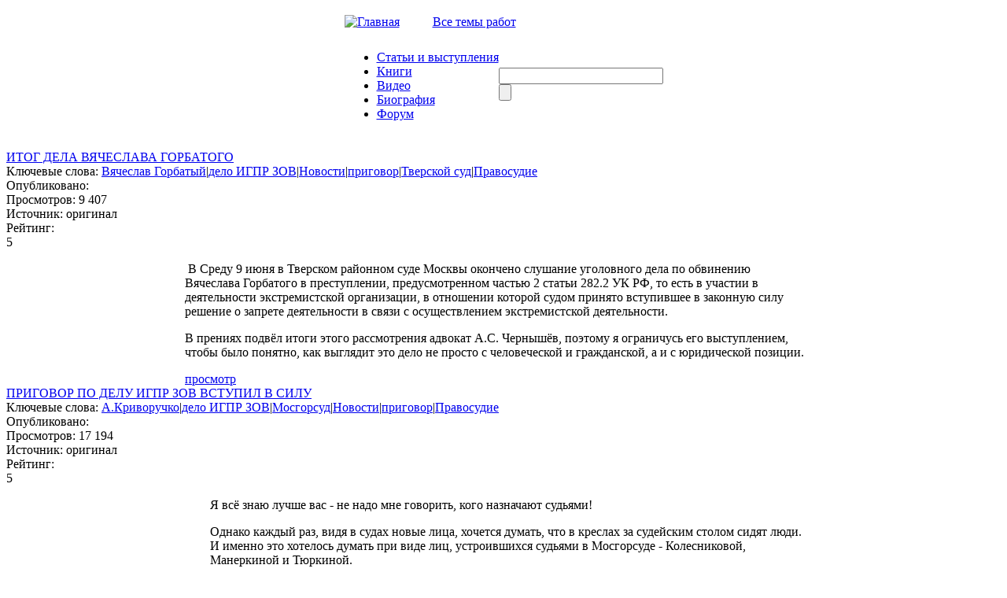

--- FILE ---
content_type: text/html; charset=utf-8
request_url: http://www.ymuhin.ru/taxonomy/term/399
body_size: 103974
content:
<!DOCTYPE html PUBLIC "-//W3C//DTD XHTML 1.0 Strict//EN" "http://www.w3.org/TR/xhtml1/DTD/xhtml1-strict.dtd">
<html xmlns="http://www.w3.org/1999/xhtml" lang="ru" xml:lang="ru" dir="ltr">

<head>
<meta http-equiv="Content-Type" content="text/html; charset=utf-8" />
  <title>Официальный сайт Мухина Ю.И.</title>
  <meta http-equiv="Content-Type" content="text/html; charset=utf-8" />
<link rel="shortcut icon" href="/sites/default/files/muhin_favicon_0.png" type="image/x-icon" />
  <link type="text/css" rel="stylesheet" media="all" href="/sites/default/files/css/css_efc1c5c24429314b657d40df798131c5.css" />
  <script type="text/javascript" src="/sites/default/files/js/js_959073cd3ab0b5034302c585a4401584.jsmin.js"></script>
<script type="text/javascript" src="/modules/cumulus/cumulus.js?K"></script>
<script type="text/javascript">
<!--//--><![CDATA[//><!--
jQuery.extend(Drupal.settings, { "basePath": "/", "fivestar": { "titleUser": "Ваша оценка: ", "titleAverage": "В среднем: ", "feedbackSavingVote": "Сохраняем Ваш голос...", "feedbackVoteSaved": "Ваш голос учтён", "feedbackDeletingVote": "Удаляем Ваш голос...", "feedbackVoteDeleted": "Ваш голос удалён" }, "hide_submit": { "selector": "input:submit:not(.hide-submit-exclude)", "mode": "hide", "keypress": "1", "dbg": false, "message": "\x3cp class=\"hide_submit\"\x3e\x3cimg src=\"/modules/hide_submit/images/loader.gif\" alt=\"\" title=\"\" /\x3e\x26nbsp; Ждите... \x3c/p\x3e", "image": "/modules/hide_submit/images/loader.gif" }, "views": { "ajax_path": "/views/ajax", "ajaxViews": { "views_dom_id:e0b1176a1c956582b49cf72ab98d7f28": { "view_name": "Notices", "view_display_id": "block_1", "view_args": "", "view_path": "taxonomy/term/399", "view_base_path": "taxonomy/term/21", "view_dom_id": "e0b1176a1c956582b49cf72ab98d7f28", "pager_element": 0 } } } });
//--><!]]>
</script>

  <script type="text/javascript"> </script>
  <script type="text/javascript">
    $(document).ready(function() {
        $("#block-cumulus-0 h2.title").click(function () {
          if($("#block-cumulus-0 div.content").is(":hidden")) {
            $("#block-cumulus-0 div.content").show("slow");
          } else {
            $("#block-cumulus-0 div.content").hide("slow");
          }
        });
      });
  </script>
<!--<script src="http://ie7-js.googlecode.com/svn/version/2.0(beta3)/IE7.js" type="text/javascript"></script>-->
</head>

<body class="sidebar-right">
<script type="text/javascript" src="/themes/Muhin_new/js/CodeBanner.js"></script>
<script type="text/javascript" src="/themes/Muhin_new/js/form.js"></script>

<div id="general">

<div class="header">
<table border="0" cellpadding="0" cellspacing="0" id="header_table" align="center">

 <tr id="header">
  <td colspan="3">
   <table border="0" cellpadding="0" cellspacing="0" width=100%>
    <tr>
    <td id="logo">

          </td>
 </tr>
	 <tr height=40>
	  <td >
     <span id="icon_home"><a href="/" ><img src=/themes/Muhin_new/img/iconz/home.gif  alt="Главная" width="15" height="11"></a> </span>

     <span id="icon_mail"><a href="/?q=feedback" ><img src=/themes/Muhin_new/img/iconz/mail.gif  width="15" height="11"></a> </span>

     <span id="icon_map"><a href="/?q=sitemap" ><img src=/themes/Muhin_new/img/iconz/map.gif  width="15" height="11"></a> </span>

    <span id="theme_catalog"><a href="/?q=directory">Все темы работ</a></span>
    </td>

    <!--  <php  if ($site_name) { ?><h1 class='site-name'><a href="<php print $front_page ?>" title="<php //print t('Home') ?>"><php print $site_name ?></a></h1><php } ?>

      <php if ($site_slogan) { ?><div class='site-slogan'><php print $site_slogan ?></div><php } ?> -->

  </tr>
 </table>
 </td>
 </tr>
  <tr>

  <td id="left_from_menu">

  </td>

  <td id="menu">

  <ul class="links" id="navlist"><li class="menu-397 first"><a href="/articles">Статьи и выступления</a></li>
<li class="menu-3184"><a href="/books">Книги</a></li>
<li class="menu-398"><a href="/booksvideo" title="">Видео</a></li>
<li class="menu-221"><a href="/node/4" title="Биография">Биография</a></li>
<li class="menu-3745 last"><a href="http://igpr.ru/forum/yurij_ignatevich_muhin" title="">Форум</a></li>
</ul>
  </td>

  <td id="search_box">

  <form action="/taxonomy/term/399"  accept-charset="UTF-8" method="post" id="search-theme-form">
<div><div class="form-item" id="edit-search-theme-form-1-wrapper">
 <input type="text" maxlength="128" name="search_theme_form" id="edit-search-theme-form-1" size="24" value="" title="Введите ключевые слова для поиска." class="form-text" />
</div>
<input type="submit" name="op" id="edit-submit-2" value=""  class="form-submit" />
<input type="hidden" name="form_build_id" id="form-J3-6XO1nMDlK87gLOndjTxs0Ybwl_7rt6em7Ax03wCE" value="form-J3-6XO1nMDlK87gLOndjTxs0Ybwl_7rt6em7Ax03wCE"  />
<input type="hidden" name="form_id" id="edit-search-theme-form" value="search_theme_form"  />

</div></form>

  </td>

  </tr>

 <!-- <tr>

    <td colspan="2"><div><php print $header ?></div></td>

  </tr> -->

</table>
</div>


<table border="0" cellpadding="0" cellspacing="0" id="content" align="center">

  <tr>

   <!-- <php if ($left) { ?><td id="sidebar-left">

      <php print $left ?>

    </td><php } ?> -->

    <td id="left_side"> </td>

    <td valign="top" id="center">
            
      <div id="main">

        
        <h1 class="title node-title"></h1>

        <div class="tabs"></div>


        <div class="view view-Views-term view-id-Views_term view-display-id-page_1 view-dom-id-35e07d2ec9518771fca7d0a78321857d">
    
  
  
      <div class="view-content">
        <div class="views-row views-row-1 views-row-odd views-row-first">
      
  <div class="views-field views-field-title">        <span class="field-content"><a href="/node/2158/itog-dela-vyacheslava-gorbatogo">ИТОГ ДЕЛА ВЯЧЕСЛАВА ГОРБАТОГО</a></span>  </div>  
  <div class="views-field views-field-tid">    <span class="views-label views-label-tid">Ключевые слова: </span>    <span class="field-content"><a href="/category/klyuchevye-slova/vyacheslav-gorbatyy">Вячеслав Горбатый</a>|<a href="/category/klyuchevye-slova/delo-igpr-zov">дело ИГПР ЗОВ</a>|<a href="/category/rassylka/novosti">Новости</a>|<a href="/taxonomy/term/399" class="active">приговор</a>|<a href="/category/klyuchevye-slova/tverskoy-sud">Тверской суд</a>|<a href="/taxonomy/term/117">Правосудие</a></span>  </div>  
  <div class="views-field views-field-field-datepub-value">    <span class="views-label views-label-field-datepub-value">Опубликовано: </span>    <span class="field-content"></span>  </div>  
  <div class="views-field views-field-totalcount">    <span class="views-label views-label-totalcount">Просмотров: </span>    <span class="field-content">9 407</span>  </div>  
  <div class="views-field views-field-field-source-value">    <span class="views-label views-label-field-source-value">Источник: </span>    <span class="field-content">оригинал</span>  </div>  
  <div class="views-field views-field-value">    <span class="views-label views-label-value">Рейтинг: </span>    <span class="field-content"><div class="fivestar-widget-static fivestar-widget-static- fivestar-widget-static-5 clear-block"><div class="star star-1 star-odd star-first"><span class="on">5</span></div><div class="star star-2 star-even"><span class="on"></span></div><div class="star star-3 star-odd"><span class="on"></span></div><div class="star star-4 star-even"><span class="on"></span></div><div class="star star-5 star-odd star-last"><span class="on"></span></div></div></span>  </div>  
  <div class="views-field views-field-teaser">        <div class="field-content"><p>&nbsp;<img src="/sites/default/files/u1632/maxresdefault_5.jpg" width="227" height="149" align="left" alt="" />В Среду 9 июня в Тверском районном суде Москвы окончено слушание уголовного дела по обвинению Вячеслава Горбатого в преступлении, предусмотренном частью 2 статьи 282.2 УК РФ, то есть в участии в деятельности экстремистской организации, в отношении которой судом принято вступившее в законную силу решение о запрете деятельности в связи с осуществлением экстремистской деятельности.</p>
<p class="MsoNormal">В прениях подвёл итоги этого рассмотрения адвокат А.С. Чернышёв, поэтому я ограничусь его выступлением, чтобы было понятно, как выглядит это дело не просто с человеческой и гражданской, а и с юридической позиции.</p>
<p></p></div>  </div>  
  <div class="views-field views-field-view-node">        <span class="field-content"><a href="/node/2158/itog-dela-vyacheslava-gorbatogo">просмотр</a></span>  </div>  </div>
  <div class="views-row views-row-2 views-row-even">
      
  <div class="views-field views-field-title">        <span class="field-content"><a href="/node/1684/prigovor-po-delu-igpr-zov-vstupil-v-silu">ПРИГОВОР ПО ДЕЛУ ИГПР ЗОВ ВСТУПИЛ В СИЛУ</a></span>  </div>  
  <div class="views-field views-field-tid">    <span class="views-label views-label-tid">Ключевые слова: </span>    <span class="field-content"><a href="/category/klyuchevye-slova/akrivoruchko">А.Криворучко</a>|<a href="/category/klyuchevye-slova/delo-igpr-zov">дело ИГПР ЗОВ</a>|<a href="/taxonomy/term/514">Мосгорсуд</a>|<a href="/category/rassylka/novosti">Новости</a>|<a href="/taxonomy/term/399" class="active">приговор</a>|<a href="/taxonomy/term/117">Правосудие</a></span>  </div>  
  <div class="views-field views-field-field-datepub-value">    <span class="views-label views-label-field-datepub-value">Опубликовано: </span>    <span class="field-content"></span>  </div>  
  <div class="views-field views-field-totalcount">    <span class="views-label views-label-totalcount">Просмотров: </span>    <span class="field-content">17 194</span>  </div>  
  <div class="views-field views-field-field-source-value">    <span class="views-label views-label-field-source-value">Источник: </span>    <span class="field-content">оригинал</span>  </div>  
  <div class="views-field views-field-value">    <span class="views-label views-label-value">Рейтинг: </span>    <span class="field-content"><div class="fivestar-widget-static fivestar-widget-static- fivestar-widget-static-5 clear-block"><div class="star star-1 star-odd star-first"><span class="on">5</span></div><div class="star star-2 star-even"><span class="on"></span></div><div class="star star-3 star-odd"><span class="on"></span></div><div class="star star-4 star-even"><span class="on"></span></div><div class="star star-5 star-odd star-last"><span class="on"></span></div></div></span>  </div>  
  <div class="views-field views-field-teaser">        <div class="field-content"><p class="MsoNormal"><img src="http://i99.fastpic.ru/big/2017/1222/8f/2ce8362f7aff58605b1c691d68ef658f.jpg" alt="" width="259" height="194" align="left" />Я всё знаю лучше вас - не надо мне говорить, кого назначают судьями!</p>
<p class="MsoNormal">Однако каждый раз, видя в судах новые лица, хочется думать, что в креслах за судейским столом сидят люди. И именно это хотелось думать при виде лиц, устроившихся судьями в Мосгорсуде - Колесниковой, Манеркиной и Тюркиной.</p>
<p class="MsoNormal">Но опять не срослось&hellip;</p>
<p class="MsoNormal">Короче, 21 декабря в 19-00 мы услышали устное краткое определение по делу ИГПР ЗОВ Судебной коллегии по уголовным делам, состоящей из указанных судей. И этим определением приговор Тверского суда оставлен в силе и изменён лишь в таких частях - К. Барабашу срок наказания с 4 года снижен аж на 2 месяца (до 3 лет 10 месяцев), а В. Парфёнову, в связи с прогрессирующей болезнью глаз срок наказания с 4 лет тоже снижен аж на два месяца (до 3 лет 10 месяцев). Если учесть, что речь идёт не просто о невиновных, но и лучших людях России, то оцените бессовестность этих Колесниковой, Манеркиной и Тюркиной. Когда получим их определение, я его опубликую полностью, а сейчас я дам половину своего последнего слова, чтобы вы смогли сравнить его с выступлением прокуроров, которое я специально дал ранее <a href="http://www.ymuhin.ru/node/1683/vystuplenie-v-preniyah-prokurorov-pri-rassmotrenii-apellyacionnyh-zhalob">http://www.ymuhin.ru/node/1683/vystuplenie-v-preniyah-prokurorov-pri-rassmotrenii-apellyacionnyh-zhalob</a>. Ведь эти &laquo;судьи&raquo; должны были руководствоваться выступлением обвинителей и нашими последними словами, вот и поставьте себя на место судей и оцените их этот &laquo;судейский&raquo; подвиг.</p>
<p class="MsoNormal">Поскольку моё последнее слово содержит много информации, то я и разбил его на две части, чтобы рядовой читатель не запутался в массе юридических положений.</p>
</div>  </div>  
  <div class="views-field views-field-view-node">        <span class="field-content"><a href="/node/1684/prigovor-po-delu-igpr-zov-vstupil-v-silu">просмотр</a></span>  </div>  </div>
  <div class="views-row views-row-3 views-row-odd">
      
  <div class="views-field views-field-title">        <span class="field-content"><a href="/node/1618/pervye-priznannye-sudom-politicheskie-zaklyuchennye-rossii">ПЕРВЫЕ, ПРИЗНАННЫЕ СУДОМ ПОЛИТИЧЕСКИЕ ЗАКЛЮЧЕННЫЕ РОССИИ</a></span>  </div>  
  <div class="views-field views-field-tid">    <span class="views-label views-label-tid">Ключевые слова: </span>    <span class="field-content"><a href="/category/klyuchevye-slova/akrivoruchko">А.Криворучко</a>|<a href="/category/klyuchevye-slova/delo-igpr-zov">дело ИГПР ЗОВ</a>|<a href="/category/rassylka/novosti">Новости</a>|<a href="/taxonomy/term/399" class="active">приговор</a>|<a href="/category/klyuchevye-slova/tverskoy-sud">Тверской суд</a>|<a href="/taxonomy/term/117">Правосудие</a></span>  </div>  
  <div class="views-field views-field-field-datepub-value">    <span class="views-label views-label-field-datepub-value">Опубликовано: </span>    <span class="field-content"></span>  </div>  
  <div class="views-field views-field-totalcount">    <span class="views-label views-label-totalcount">Просмотров: </span>    <span class="field-content">46 894</span>  </div>  
  <div class="views-field views-field-field-source-value">    <span class="views-label views-label-field-source-value">Источник: </span>    <span class="field-content">оригинал</span>  </div>  
  <div class="views-field views-field-value">    <span class="views-label views-label-value">Рейтинг: </span>    <span class="field-content"><div class="fivestar-widget-static fivestar-widget-static- fivestar-widget-static-5 clear-block"><div class="star star-1 star-odd star-first"><span class="on">5</span></div><div class="star star-2 star-even"><span class="on"></span></div><div class="star star-3 star-odd"><span class="on"></span></div><div class="star star-4 star-even"><span class="on"></span></div><div class="star star-5 star-odd star-last"><span class="on"></span></div></div></span>  </div>  
  <div class="views-field views-field-teaser">        <div class="field-content"><p><img src="http://i94.fastpic.ru/big/2017/0817/f4/2893cc5ba422152d9e5fca0c7cfcf8f4.jpg" alt="" align="left" height="252" width="193" />Копию приговора Тверской суд вручил вовремя, однако протоколов до сих пор нет, и невозможно предсказать, когда они будут. Поэтому поостерегусь комментировать приговор, чтобы Криворучко не фальсифицировал протоколы по моим комментариям. Приговор набит мусором и от этого его текст очень длинный, фактически это брошюра, поэтому я дам приговор в приложении, а сам не удержусь от двух замечаний.</p>
<p class="MsoNormal">&nbsp;</p>
<p class="MsoNormal">1. Вместо того, чтобы указать в приговоре, каким судом прекращена деятельность Инициативной группы по проведению референдума ИГПР ЗОВ, Криворучко подменяет вменяемые подсудимым деяния.</p>
<p class="MsoNormal">Часть 1 статьи 2822 УК РФ вводит наказание за организацию деятельности запрещённой ОРГАНИЗАЦИИ, а Криворучко в приговоре беззаконно ввёл наказание за организацию деятельности законной организации, которой голословно вменяется якобы организация такой же экстремистской ДЕЯТЕЛЬНОСТИ, как и экстремистская деятельность той организации, деятельность которой прекращена судом. Криворучко пишет в приговоре:</p>
</div>  </div>  
  <div class="views-field views-field-view-node">        <span class="field-content"><a href="/node/1618/pervye-priznannye-sudom-politicheskie-zaklyuchennye-rossii">просмотр</a></span>  </div>  </div>
  <div class="views-row views-row-4 views-row-even">
      
  <div class="views-field views-field-title">        <span class="field-content"><a href="/node/1615/okonchanie-marazma-tverskogo-suda">ОКОНЧАНИЕ МАРАЗМА ТВЕРСКОГО «СУДА»</a></span>  </div>  
  <div class="views-field views-field-tid">    <span class="views-label views-label-tid">Ключевые слова: </span>    <span class="field-content"><a href="/category/klyuchevye-slova/akrivoruchko">А.Криворучко</a>|<a href="/category/klyuchevye-slova/delo-igpr-zov">дело ИГПР ЗОВ</a>|<a href="/category/rassylka/novosti">Новости</a>|<a href="/category/klyuchevye-slova/poslednee-slovo-asokolova">последнее слово А.Соколова</a>|<a href="/taxonomy/term/399" class="active">приговор</a>|<a href="/category/klyuchevye-slova/tverskoy-sud">Тверской суд</a>|<a href="/taxonomy/term/117">Правосудие</a></span>  </div>  
  <div class="views-field views-field-field-datepub-value">    <span class="views-label views-label-field-datepub-value">Опубликовано: </span>    <span class="field-content"></span>  </div>  
  <div class="views-field views-field-totalcount">    <span class="views-label views-label-totalcount">Просмотров: </span>    <span class="field-content">21 433</span>  </div>  
  <div class="views-field views-field-field-source-value">    <span class="views-label views-label-field-source-value">Источник: </span>    <span class="field-content">оригинал</span>  </div>  
  <div class="views-field views-field-value">    <span class="views-label views-label-value">Рейтинг: </span>    <span class="field-content"><div class="fivestar-widget-static fivestar-widget-static- fivestar-widget-static-5 clear-block"><div class="star star-1 star-odd star-first"><span class="on">5</span></div><div class="star star-2 star-even"><span class="on"></span></div><div class="star star-3 star-odd"><span class="on"></span></div><div class="star star-4 star-even"><span class="on"></span></div><div class="star star-5 star-odd star-last"><span class="on"></span></div></div></span>  </div>  
  <div class="views-field views-field-teaser">        <div class="field-content"><p><img src="http://i91.fastpic.ru/big/2017/0811/60/c0b4fd059441f67ae3e745bcd5e62860.jpg" alt="" align="left" />Те, кто интересовался делом ИГПР ЗОВ, уже наверняка знают приговор, поэтому я начну не с приговора, а с благодарности всем тем, кто был с нами всё это время. Надо сказать, что и сам Тверской суд 10 августа ожидал наплыв народа, посему оглашение приговора перенёс в меньший зал, в котором поместились только журналисты, и несколько родственников - всего около 30 человек, а ещё около 300 человек, явившихся в суд нас поддержать, слушали приговор в большом зале и на улице. В связи с подобными изменениями, я не видел всех пришедших, кроме моих соратников успел только пожать руку Эдуарду Лимонову, пришедшему раньше всех. А когда уже после оглашения приговора и сдачи в канцелярию апелляционной жалобы, я вышел на улицу, то здесь увидел перед зданием суда толпу народа, распевающего в виду десятков журналистов песню &laquo;Вставай страна огромная&raquo;.</p>
<p class="MsoNormal">Тут был Максим Калашников, говорят, были Анатолий Баранов, и подъезжал Сергей Удальцов, но я их не видел. Начинаешь понимать, что ты не Улюкаев, не мент какой-то, и не какая-то поганая прокурорско-судейская мразь, на суд которых не явится никто, кроме журналистов, посланных редакцией, понимаешь, что мы - подсудимые ИГПР ЗОВ - нужны людям, и люди ценят нашу работу.</p>
<p class="MsoNormal">Спасибо всем, искренне тронуты!</p>
</div>  </div>  
  <div class="views-field views-field-view-node">        <span class="field-content"><a href="/node/1615/okonchanie-marazma-tverskogo-suda">просмотр</a></span>  </div>  </div>
  <div class="views-row views-row-5 views-row-odd">
      
  <div class="views-field views-field-title">        <span class="field-content"><a href="/node/1001/replika-chem-vy-udovletvoreny">РЕПЛИКА: ЧЕМ ВЫ УДОВЛЕТВОРЕНЫ??</a></span>  </div>  
  <div class="views-field views-field-tid">    <span class="views-label views-label-tid">Ключевые слова: </span>    <span class="field-content"><a href="/category/%D0%BA%D0%BB%D1%8E%D1%87%D0%B5%D0%B2%D1%8B%D0%B5-%D1%81%D0%BB%D0%BE%D0%B2%D0%B0/%D0%B1%D0%B5%D1%81%D0%BF%D1%80%D0%B5%D0%B4%D0%B5%D0%BB">беспредел</a>|<a href="/category/klyuchevye-slova/daniil">Даниил</a>|<a href="/category/klyuchevye-slova/dosledovanie">доследование</a>|<a href="/category/klyuchevye-slova/konstantinov">Константинов</a>|<a href="/category/rassylka/novosti">Новости</a>|<a href="/taxonomy/term/399" class="active">приговор</a>|<a href="/taxonomy/term/126">Суд</a>|<a href="/taxonomy/term/117">Правосудие</a></span>  </div>  
  <div class="views-field views-field-field-datepub-value">    <span class="views-label views-label-field-datepub-value">Опубликовано: </span>    <span class="field-content"></span>  </div>  
  <div class="views-field views-field-totalcount">    <span class="views-label views-label-totalcount">Просмотров: </span>    <span class="field-content">56 802</span>  </div>  
  <div class="views-field views-field-field-source-value">    <span class="views-label views-label-field-source-value">Источник: </span>    <span class="field-content">судебный процесс</span>  </div>  
  <div class="views-field views-field-value">    <span class="views-label views-label-value">Рейтинг: </span>    <span class="field-content"><div class="fivestar-widget-static fivestar-widget-static- fivestar-widget-static-5 clear-block"><div class="star star-1 star-odd star-first"><span class="on">4.2</span></div><div class="star star-2 star-even"><span class="on"></span></div><div class="star star-3 star-odd"><span class="on"></span></div><div class="star star-4 star-even"><span class="on"></span></div><div class="star star-5 star-odd star-last"><span class="on" style="width: 20%"></span></div></div></span>  </div>  
  <div class="views-field views-field-teaser">        <div class="field-content"><div><img alt="" width="200" height="146" align="left" src="http://caricatura.ru/parad/Sayenko/pic/11065.jpg" />26.12.2013 года Чертановский районный суд вынес дичайшее по своей заведомой неправосудности постановление &ndash; заменил оправдательный приговор Даниилу Константинову возвращением его дела, уже полностью рассмотренного судом, прокурору. Если бы речь шла о суде, то я бы не стал писать &ndash; ну кого сегодня удивишь наглым судейским беззаконием? Однако, все же, начну с небольших пояснений.</div>
<div>Есть такое понятие &ndash; следствие, то есть, выяснение виновности человека, которого в чем-то обвиняют. Так вот, есть одно единственное следствие, и оно ведется только и исключительно в СУДЕ!
</div></div>  </div>  
  <div class="views-field views-field-view-node">        <span class="field-content"><a href="/node/1001/replika-chem-vy-udovletvoreny">просмотр</a></span>  </div>  </div>
  <div class="views-row views-row-6 views-row-even">
      
  <div class="views-field views-field-title">        <span class="field-content"><a href="/node/658/3-reportazh-pozner-protiv-stalina">3. РЕПОРТАЖ: ПОЗНЕР ПРОТИВ СТАЛИНА</a></span>  </div>  
  <div class="views-field views-field-tid">    <span class="views-label views-label-tid">Ключевые слова: </span>    <span class="field-content"><a href="/category/rassylka/novosti">Новости</a>|<a href="/category/klyuchevye-slova/pozner">Познер</a>|<a href="/taxonomy/term/399" class="active">приговор</a>|<a href="/category/%D1%82%D0%B5%D0%BC%D1%8B/%D1%81%D1%82%D0%B0%D0%BB%D0%B8%D0%BD">Сталин</a>|<a href="/category/%D0%BA%D0%BB%D1%8E%D1%87%D0%B5%D0%B2%D1%8B%D0%B5-%D1%81%D0%BB%D0%BE%D0%B2%D0%B0/%D1%81%D1%83%D0%B4%D1%8B">суды</a>|<a href="/taxonomy/term/272">судьи</a>|<a href="/taxonomy/term/101">Правда о Катыни</a>|<a href="/taxonomy/term/117">Правосудие</a></span>  </div>  
  <div class="views-field views-field-field-datepub-value">    <span class="views-label views-label-field-datepub-value">Опубликовано: </span>    <span class="field-content"></span>  </div>  
  <div class="views-field views-field-totalcount">    <span class="views-label views-label-totalcount">Просмотров: </span>    <span class="field-content">30 089</span>  </div>  
  <div class="views-field views-field-field-source-value">    <span class="views-label views-label-field-source-value">Источник: </span>    <span class="field-content">оригинал</span>  </div>  
  <div class="views-field views-field-value">    <span class="views-label views-label-value">Рейтинг: </span>    <span class="field-content"><div class="fivestar-widget-static fivestar-widget-static- fivestar-widget-static-5 clear-block"><div class="star star-1 star-odd star-first"><span class="on">5</span></div><div class="star star-2 star-even"><span class="on"></span></div><div class="star star-3 star-odd"><span class="on"></span></div><div class="star star-4 star-even"><span class="on"></span></div><div class="star star-5 star-odd star-last"><span class="on"></span></div></div></span>  </div>  
  <div class="views-field views-field-teaser">        <div class="field-content"><p style="text-align:center"><em><img style="width:273px; height:216px" src="http://nameofrussia.net/uploads/images/8/d/7/0/1/bc0f099004.jpg" align="left" />(Окончание)</em><br />
<strong>Решение</strong></p>
<p>
Пара слов о четырех отводах, заявленных нами судье Дорохиной. Ведь мы знали, что она их отклонит. Тогда зачем?<br />
Понимаете, протокол секретарем готовится после суда и корректируется судьей, в результате из протокола пропадают все издевательство судьи над процессуальным законом. Наши замечания на протокол игнорируются. А вот наши заявления об отводе, судья вынуждена подшить в дело, а из них видно, как именно судья нарушала закон, чтобы подготовить заведомо неправосудное решение. Ладно, перешли к прениям сторон.<br />
В прениях мы подчеркнули то, что говорили в объяснениях, я только добавил, что эта клевета, которую льют на Сталина, не является просто историей, поскольку Польша на основании этой клеветы собирается брать с России дань сегодня, поэтому все клеветники России по Катынскому делу, вполне возможно, в его исходе материально заинтересованы.
</p>
</div>  </div>  
  <div class="views-field views-field-view-node">        <span class="field-content"><a href="/node/658/3-reportazh-pozner-protiv-stalina">просмотр</a></span>  </div>  </div>
  <div class="views-row views-row-7 views-row-odd">
      
  <div class="views-field views-field-title">        <span class="field-content"><a href="/node/611/o-prigovore-timoshenko">О ПРИГОВОРЕ ТИМОШЕНКО</a></span>  </div>  
  <div class="views-field views-field-tid">    <span class="views-label views-label-tid">Ключевые слова: </span>    <span class="field-content"><a href="/category/rassylka/novosti">Новости</a>|<a href="/taxonomy/term/1252">Общество и традиции</a>|<a href="/taxonomy/term/399" class="active">приговор</a>|<a href="/taxonomy/term/126">Суд</a>|<a href="/category/klyuchevye-slova/timoshenko">Тимошенко</a>|<a href="/taxonomy/term/115">О сущности человека</a>|<a href="/taxonomy/term/117">Правосудие</a>|<a href="/taxonomy/term/113">Экономика</a></span>  </div>  
  <div class="views-field views-field-field-datepub-value">    <span class="views-label views-label-field-datepub-value">Опубликовано: </span>    <span class="field-content"></span>  </div>  
  <div class="views-field views-field-totalcount">    <span class="views-label views-label-totalcount">Просмотров: </span>    <span class="field-content">47 541</span>  </div>  
  <div class="views-field views-field-field-source-value">    <span class="views-label views-label-field-source-value">Источник: </span>    <span class="field-content">оригинал</span>  </div>  
  <div class="views-field views-field-value">    <span class="views-label views-label-value">Рейтинг: </span>    <span class="field-content"><div class="fivestar-widget-static fivestar-widget-static- fivestar-widget-static-5 clear-block"><div class="star star-1 star-odd star-first"><span class="on">5</span></div><div class="star star-2 star-even"><span class="on"></span></div><div class="star star-3 star-odd"><span class="on"></span></div><div class="star star-4 star-even"><span class="on"></span></div><div class="star star-5 star-odd star-last"><span class="on"></span></div></div></span>  </div>  
  <div class="views-field views-field-teaser">        <div class="field-content"><p><img src="http://i.i.ua/photo/images/pic/0/2/4388120_b2f1f620.jpg" align="left" /></p>
<p>&nbsp;</p>
<div style="text-indent:63.8pt">Тимошенко дали 7 лет. О тяжести приговора говорить не будем.</div>
<div style="text-indent:63.8pt">Хотя Украина и не является таким мерзопакостным государством, как Россия, но Ю. Тимошенко достаточно долго находилась во властных структурах Украины, чтобы даже расстрел ее безо всякого суда, был заведомо абсолютно обоснованным выражением осознанной воли народа. И на вопрос, за что расстреляли, каждый украинец спокойно ответит: «Она знает, за что!».</div>
<div style="text-indent:63.8pt">После приговора в мире засуетились сукины дети, осознающие, что это и по ним шконка плачет.</div>
</div>  </div>  
  <div class="views-field views-field-view-node">        <span class="field-content"><a href="/node/611/o-prigovore-timoshenko">просмотр</a></span>  </div>  </div>
  <div class="views-row views-row-8 views-row-even">
      
  <div class="views-field views-field-title">        <span class="field-content"><a href="/content/%D1%81%D0%B8%D0%BB%D0%B0-%D0%B0%D1%80%D0%BC%D0%B8%D0%B8-%D1%81%D0%BE%D1%85%D1%80%D0%B0%D0%BD%D1%8F%D0%B5%D1%82%D1%81%D1%8F-%D0%B2%D0%BE%D0%B5%D0%BD%D0%BD%D0%BE%D0%B9-%D1%8E%D1%81%D1%82%D0%B8%D1%86%D0%B8%D0%B5%D0%B9-4-%C2%AB%D0%BF%D1%80%D0%BE%D1%84%D0%B5%D1%81%D1%81%D0%B8%D0%BE%D0%BD%D0%B0%D0%BB%D1%8B%C2%BB">СИЛА АРМИИ СОХРАНЯЕТСЯ ВОЕННОЙ ЮСТИЦИЕЙ-4. «Профессионалы»</a></span>  </div>  
  <div class="views-field views-field-tid">    <span class="views-label views-label-tid">Ключевые слова: </span>    <span class="field-content"><a href="/category/%D0%BA%D0%BB%D1%8E%D1%87%D0%B5%D0%B2%D1%8B%D0%B5-%D1%81%D0%BB%D0%BE%D0%B2%D0%B0/%D0%B2%D0%B8%D0%BD%D0%BE%D0%B2%D0%BD%D0%BE%D1%81%D1%82%D1%8C">виновность</a>|<a href="/taxonomy/term/183">война</a>|<a href="/taxonomy/term/548">грабёж</a>|<a href="/taxonomy/term/911">доход</a>|<a href="/category/%D0%BA%D0%BB%D1%8E%D1%87%D0%B5%D0%B2%D1%8B%D0%B5-%D1%81%D0%BB%D0%BE%D0%B2%D0%B0/%D0%BC%D0%B0%D0%BB%D0%BE%D0%B4%D1%83%D1%88%D0%B8%D0%B5">малодушие</a>|<a href="/taxonomy/term/638">немцы</a>|<a href="/category/rassylka/novosti">Новости</a>|<a href="/category/%D0%BA%D0%BB%D1%8E%D1%87%D0%B5%D0%B2%D1%8B%D0%B5-%D1%81%D0%BB%D0%BE%D0%B2%D0%B0/%D0%BE%D0%BA%D1%80%D1%83%D0%B6%D0%B5%D0%BD%D0%B8%D0%B5">окружение</a>|<a href="/taxonomy/term/861">откаты</a>|<a href="/category/%D0%BA%D0%BB%D1%8E%D1%87%D0%B5%D0%B2%D1%8B%D0%B5-%D1%81%D0%BB%D0%BE%D0%B2%D0%B0/%D0%BF%D0%B5%D1%82%D1%801">Петр1</a>|<a href="/taxonomy/term/644">плен</a>|<a href="/category/%D0%BA%D0%BB%D1%8E%D1%87%D0%B5%D0%B2%D1%8B%D0%B5-%D1%81%D0%BB%D0%BE%D0%B2%D0%B0/%D0%BF%D0%BE%D0%B4%D0%B3%D0%BE%D1%82%D0%BE%D0%B2%D0%BA%D0%B0">подготовка</a>|<a href="/taxonomy/term/399" class="active">приговор</a>|<a href="/category/%D0%BA%D0%BB%D1%8E%D1%87%D0%B5%D0%B2%D1%8B%D0%B5-%D1%81%D0%BB%D0%BE%D0%B2%D0%B0/%D0%BF%D1%80%D0%BE%D1%80%D1%8B%D0%B2">прорыв</a>|<a href="/category/%D0%BA%D0%BB%D1%8E%D1%87%D0%B5%D0%B2%D1%8B%D0%B5-%D1%81%D0%BB%D0%BE%D0%B2%D0%B0/%D1%81%D0%B4%D0%B0%D1%87%D0%B0">сдача</a>|<a href="/category/%D0%BA%D0%BB%D1%8E%D1%87%D0%B5%D0%B2%D1%8B%D0%B5-%D1%81%D0%BB%D0%BE%D0%B2%D0%B0/%D1%81%D1%82%D0%BE%D0%B8%D0%BC%D0%BE%D1%81%D1%82%D1%8C">стоимость</a>|<a href="/taxonomy/term/328">страх</a>|<a href="/taxonomy/term/126">Суд</a>|<a href="/taxonomy/term/820">трусость</a>|<a href="/category/%D0%BA%D0%BB%D1%8E%D1%87%D0%B5%D0%B2%D1%8B%D0%B5-%D1%81%D0%BB%D0%BE%D0%B2%D0%B0/%D1%84%D0%BB%D0%BE%D1%82">флот</a>|<a href="/category/%D0%BA%D0%BB%D1%8E%D1%87%D0%B5%D0%B2%D1%8B%D0%B5-%D1%81%D0%BB%D0%BE%D0%B2%D0%B0/%D1%86%D0%B0%D1%80%D1%8C">царь</a>|<a href="/category/%D0%BA%D0%BB%D1%8E%D1%87%D0%B5%D0%B2%D1%8B%D0%B5-%D1%81%D0%BB%D0%BE%D0%B2%D0%B0/%D1%87%D0%B5%D1%81%D1%82%D1%8C">честь</a>|<a href="/taxonomy/term/716">Япония</a>|<a href="/taxonomy/term/106">Военная мысль и дело</a>|<a href="/taxonomy/term/80">Офицеры</a>|<a href="/taxonomy/term/55">Предательство</a></span>  </div>  
  <div class="views-field views-field-field-datepub-value">    <span class="views-label views-label-field-datepub-value">Опубликовано: </span>    <span class="field-content"></span>  </div>  
  <div class="views-field views-field-totalcount">    <span class="views-label views-label-totalcount">Просмотров: </span>    <span class="field-content">24 387</span>  </div>  
  <div class="views-field views-field-field-source-value">    <span class="views-label views-label-field-source-value">Источник: </span>    <span class="field-content">Мухин Ю.И.</span>  </div>  
  <div class="views-field views-field-value">    <span class="views-label views-label-value">Рейтинг: </span>    <span class="field-content"><div class="fivestar-widget-static fivestar-widget-static- fivestar-widget-static-5 clear-block"><div class="star star-1 star-odd star-first"><span class="on">5</span></div><div class="star star-2 star-even"><span class="on"></span></div><div class="star star-3 star-odd"><span class="on"></span></div><div class="star star-4 star-even"><span class="on"></span></div><div class="star star-5 star-odd star-last"><span class="on"></span></div></div></span>  </div>  
  <div class="views-field views-field-teaser">        <div class="field-content"><p><img height="197" width="200" align="left" src="http://pskovrail.narod.ru/3pskov125.jpg" alt="" />Вот задумайтесь над описанием событий утра 15 мая 1905 года в эскадре Небогатова. Два часа японцы маневрируют, чтобы нанести по русским кораблям удар. А русские? Сначала пошли на дымы, полагая, что это свои, а потом развернулись и начали удирать, зная, что все равно не удерут, поскольку у японских кораблей скорость была несколько выше. Вот и весь &quot;боевой&quot; маневр. Что значат строки &quot;часть неприятельских кораблей, которых собралось до 28, обогнув нашу эскадру, взяла ей на пересечку курса&quot;?</p>
</div>  </div>  
  <div class="views-field views-field-view-node">        <span class="field-content"><a href="/content/%D1%81%D0%B8%D0%BB%D0%B0-%D0%B0%D1%80%D0%BC%D0%B8%D0%B8-%D1%81%D0%BE%D1%85%D1%80%D0%B0%D0%BD%D1%8F%D0%B5%D1%82%D1%81%D1%8F-%D0%B2%D0%BE%D0%B5%D0%BD%D0%BD%D0%BE%D0%B9-%D1%8E%D1%81%D1%82%D0%B8%D1%86%D0%B8%D0%B5%D0%B9-4-%C2%AB%D0%BF%D1%80%D0%BE%D1%84%D0%B5%D1%81%D1%81%D0%B8%D0%BE%D0%BD%D0%B0%D0%BB%D1%8B%C2%BB">просмотр</a></span>  </div>  </div>
  <div class="views-row views-row-9 views-row-odd">
      
  <div class="views-field views-field-title">        <span class="field-content"><a href="/content/%D1%81%D0%B8%D0%BB%D0%B0-%D0%B0%D1%80%D0%BC%D0%B8%D0%B8-%D1%81%D0%BE%D1%85%D1%80%D0%B0%D0%BD%D1%8F%D0%B5%D1%82%D1%81%D1%8F-%D0%B2%D0%BE%D0%B5%D0%BD%D0%BD%D0%BE%D0%B9-%D1%8E%D1%81%D1%82%D0%B8%D1%86%D0%B8%D0%B5%D0%B9-3-%D0%B3%D1%83%D0%BC%D0%B0%D0%BD%D0%BD%D1%8B%D0%B9-%D1%81%D1%83%D0%B4">СИЛА АРМИИ СОХРАНЯЕТСЯ ВОЕННОЙ ЮСТИЦИЕЙ-3. Гуманный суд</a></span>  </div>  
  <div class="views-field views-field-tid">    <span class="views-label views-label-tid">Ключевые слова: </span>    <span class="field-content"><a href="/taxonomy/term/183">война</a>|<a href="/category/%D0%BA%D0%BB%D1%8E%D1%87%D0%B5%D0%B2%D1%8B%D0%B5-%D1%81%D0%BB%D0%BE%D0%B2%D0%B0/%D0%B3%D1%83%D0%BC%D0%B0%D0%BD%D0%B8%D0%B7%D0%BC">гуманизм</a>|<a href="/category/rassylka/novosti">Новости</a>|<a href="/taxonomy/term/862">польза</a>|<a href="/taxonomy/term/399" class="active">приговор</a>|<a href="/category/%D0%BA%D0%BB%D1%8E%D1%87%D0%B5%D0%B2%D1%8B%D0%B5-%D1%81%D0%BB%D0%BE%D0%B2%D0%B0/%D1%81%D0%BB%D1%83%D0%B6%D0%B1%D0%B0">служба</a>|<a href="/category/%D0%BA%D0%BB%D1%8E%D1%87%D0%B5%D0%B2%D1%8B%D0%B5-%D1%81%D0%BB%D0%BE%D0%B2%D0%B0/%D1%82%D0%B0%D0%BA%D1%82%D0%B8%D0%BA%D0%B0">тактика</a>|<a href="/taxonomy/term/716">Япония</a>|<a href="/taxonomy/term/106">Военная мысль и дело</a>|<a href="/taxonomy/term/55">Предательство</a></span>  </div>  
  <div class="views-field views-field-field-datepub-value">    <span class="views-label views-label-field-datepub-value">Опубликовано: </span>    <span class="field-content"></span>  </div>  
  <div class="views-field views-field-totalcount">    <span class="views-label views-label-totalcount">Просмотров: </span>    <span class="field-content">18 779</span>  </div>  
  <div class="views-field views-field-field-source-value">    <span class="views-label views-label-field-source-value">Источник: </span>    <span class="field-content">Мухин Ю.И.</span>  </div>  
  <div class="views-field views-field-value">    <span class="views-label views-label-value">Рейтинг: </span>    <span class="field-content"><div class="fivestar-widget-static fivestar-widget-static- fivestar-widget-static-5 clear-block"><div class="star star-1 star-odd star-first"><span class="on">5</span></div><div class="star star-2 star-even"><span class="on"></span></div><div class="star star-3 star-odd"><span class="on"></span></div><div class="star star-4 star-even"><span class="on"></span></div><div class="star star-5 star-odd star-last"><span class="on"></span></div></div></span>  </div>  
  <div class="views-field views-field-teaser">        <div class="field-content"><p><img height="115" width="204" align="left" alt="" src="http://rusk.ru/images/2009/15209.jpg" />&quot;Суд удаляется и после совещания, продолжавшегося почти 10 ч. выносит резолюцию, которая в главных чертах сводится к следующему. Капитан 1 ранга Клапье-де-Колонг, полковник Филипповский и капитан 2 ранга Баранов признаны виновными в том, что, находясь на поврежденном миноносце &quot;Буйный&quot;, умыслили, в случае встречи с неприятелем, сдаться без боя и, перейдя на миноносец &quot;Бедовый&quot;, вполне способный к бою, спустили флаг. В частности капитану Баранову вменяется в вину то, что он склонился на предложения Колонга, не имея мужества и решимости противодействовать в качестве командира распоряжениям Колонга, клонившимся к сдаче.</p>
</div>  </div>  
  <div class="views-field views-field-view-node">        <span class="field-content"><a href="/content/%D1%81%D0%B8%D0%BB%D0%B0-%D0%B0%D1%80%D0%BC%D0%B8%D0%B8-%D1%81%D0%BE%D1%85%D1%80%D0%B0%D0%BD%D1%8F%D0%B5%D1%82%D1%81%D1%8F-%D0%B2%D0%BE%D0%B5%D0%BD%D0%BD%D0%BE%D0%B9-%D1%8E%D1%81%D1%82%D0%B8%D1%86%D0%B8%D0%B5%D0%B9-3-%D0%B3%D1%83%D0%BC%D0%B0%D0%BD%D0%BD%D1%8B%D0%B9-%D1%81%D1%83%D0%B4">просмотр</a></span>  </div>  </div>
  <div class="views-row views-row-10 views-row-even">
      
  <div class="views-field views-field-title">        <span class="field-content"><a href="/content/%C2%AB%D1%81%D0%BE%D1%86%D0%B8%D0%B0%D0%BB%D1%8C%D0%BD%D0%B0%D1%8F-%D0%B3%D1%80%D1%83%D0%BF%D0%BF%D0%B0%C2%BB-%D1%81%D0%BE%D0%BA%D1%80%D0%B0%D1%89%D0%B0%D0%B5%D1%82%D1%81%D1%8F-%D0%BA%D0%B0%D0%BA-%D1%88%D0%B0%D0%B3%D1%80%D0%B5%D0%BD%D0%B5%D0%B2%D0%B0%D1%8F-%D0%BA%D0%BE%D0%B6%D0%B0">«СОЦИАЛЬНАЯ ГРУППА» СОКРАЩАЕТСЯ, КАК ШАГРЕНЕВАЯ КОЖА</a></span>  </div>  
  <div class="views-field views-field-tid">    <span class="views-label views-label-tid">Ключевые слова: </span>    <span class="field-content"><a href="/taxonomy/term/997">282</a>|<a href="/category/%D0%BA%D0%BB%D1%8E%D1%87%D0%B5%D0%B2%D1%8B%D0%B5-%D1%81%D0%BB%D0%BE%D0%B2%D0%B0/%D0%B2%D0%B8%D0%BD%D0%BE%D0%B2%D0%BD%D0%BE%D1%81%D1%82%D1%8C">виновность</a>|<a href="/taxonomy/term/574">Джугашвили</a>|<a href="/taxonomy/term/359">документы</a>|<a href="/taxonomy/term/1095">Дума</a>|<a href="/taxonomy/term/1047">Илюхин</a>|<a href="/taxonomy/term/149">конституция</a>|<a href="/taxonomy/term/926">КПРФ</a>|<a href="/taxonomy/term/633">Медведев</a>|<a href="/category/%D0%BA%D0%BB%D1%8E%D1%87%D0%B5%D0%B2%D1%8B%D0%B5-%D1%81%D0%BB%D0%BE%D0%B2%D0%B0/%D0%BD%D0%B5%D0%BC%D1%87%D0%B0%D0%BD%D0%B8%D0%BD%D0%BE%D0%B2">Немчанинов</a>|<a href="/category/rassylka/novosti">Новости</a>|<a href="/taxonomy/term/469">Нюрнберг</a>|<a href="/category/%D0%BA%D0%BB%D1%8E%D1%87%D0%B5%D0%B2%D1%8B%D0%B5-%D1%81%D0%BB%D0%BE%D0%B2%D0%B0/%D0%BF%D0%B0%D0%BF%D0%BA%D0%B0">папка</a>|<a href="/taxonomy/term/492">пересмотр</a>|<a href="/taxonomy/term/474">подлог</a>|<a href="/taxonomy/term/399" class="active">приговор</a>|<a href="/taxonomy/term/363">Путин</a>|<a href="/taxonomy/term/356">расстрел</a>|<a href="/category/%D0%BA%D0%BB%D1%8E%D1%87%D0%B5%D0%B2%D1%8B%D0%B5-%D1%81%D0%BB%D0%BE%D0%B2%D0%B0/%D1%81%D0%BE%D1%86%D0%B8%D0%B0%D0%BB%D1%8C%D0%BD%D0%B0%D1%8F-%D0%B3%D1%80%D1%83%D0%BF%D0%BF%D0%B0">социальная группа</a>|<a href="/taxonomy/term/126">Суд</a>|<a href="/taxonomy/term/931">трибунал</a>|<a href="/taxonomy/term/117">Правосудие</a>|<a href="/taxonomy/term/79">Катынь</a>|<a href="/taxonomy/term/40">Сталин</a></span>  </div>  
  <div class="views-field views-field-field-datepub-value">    <span class="views-label views-label-field-datepub-value">Опубликовано: </span>    <span class="field-content"></span>  </div>  
  <div class="views-field views-field-totalcount">    <span class="views-label views-label-totalcount">Просмотров: </span>    <span class="field-content">33 896</span>  </div>  
  <div class="views-field views-field-field-source-value">    <span class="views-label views-label-field-source-value">Источник: </span>    <span class="field-content">Мухин Ю.И.</span>  </div>  
  <div class="views-field views-field-value">    <span class="views-label views-label-value">Рейтинг: </span>    <span class="field-content"><div class="fivestar-widget-static fivestar-widget-static- fivestar-widget-static-5 clear-block"><div class="star star-1 star-odd star-first"><span class="on">5</span></div><div class="star star-2 star-even"><span class="on"></span></div><div class="star star-3 star-odd"><span class="on"></span></div><div class="star star-4 star-even"><span class="on"></span></div><div class="star star-5 star-odd star-last"><span class="on"></span></div></div></span>  </div>  
  <div class="views-field views-field-teaser">        <div class="field-content"><p><img src="http://1.bp.blogspot.com/_dlXcYhHH-M8/TFw84HquOEI/AAAAAAAAAcc/rykFGqnSmfY/s320/2204.jpeg" align="left" /> Как известно, кировский коммунист Ярослав Немчанинов на пикете раздавал листовку «А ты готов заплатить за преступления фашистов?» <a href="http://ku-leo.livejournal.com/31603.html" title="http://ku-leo.livejournal.com/31603.html">http://ku-leo.livejournal.com/31603.html</a>, осуждающей депутатов Госдумы за признание вины советской стороны в расстреле польских офицеров под Катынью. И кировские «правоохранители» возбудили против коммуниста Ярослава Немчанинова уголовное дело по статье 282.1 УК РФ за разжигание ненависти и вражды к социальной группе – «депутаты Государственной Думы, кроме фракции КПРФ»</p>
</div>  </div>  
  <div class="views-field views-field-view-node">        <span class="field-content"><a href="/content/%C2%AB%D1%81%D0%BE%D1%86%D0%B8%D0%B0%D0%BB%D1%8C%D0%BD%D0%B0%D1%8F-%D0%B3%D1%80%D1%83%D0%BF%D0%BF%D0%B0%C2%BB-%D1%81%D0%BE%D0%BA%D1%80%D0%B0%D1%89%D0%B0%D0%B5%D1%82%D1%81%D1%8F-%D0%BA%D0%B0%D0%BA-%D1%88%D0%B0%D0%B3%D1%80%D0%B5%D0%BD%D0%B5%D0%B2%D0%B0%D1%8F-%D0%BA%D0%BE%D0%B6%D0%B0">просмотр</a></span>  </div>  </div>
  <div class="views-row views-row-11 views-row-odd">
      
  <div class="views-field views-field-title">        <span class="field-content"><a href="/content/%D0%B2%D0%BD%D1%83%D0%BA-%D1%81%D1%82%D0%B0%D0%BB%D0%B8%D0%BD%D0%B0-%D0%BF%D1%80%D0%BE%D1%82%D0%B8%D0%B2-%D0%B4%D1%83%D0%BC%D1%8B">ВНУК СТАЛИНА ПРОТИВ ДУМЫ</a></span>  </div>  
  <div class="views-field views-field-tid">    <span class="views-label views-label-tid">Ключевые слова: </span>    <span class="field-content"><a href="/taxonomy/term/359">документы</a>|<a href="/taxonomy/term/1095">Дума</a>|<a href="/taxonomy/term/404">заявление</a>|<a href="/taxonomy/term/1047">Илюхин</a>|<a href="/taxonomy/term/373">иск</a>|<a href="/taxonomy/term/149">конституция</a>|<a href="/taxonomy/term/633">Медведев</a>|<a href="/category/rassylka/novosti">Новости</a>|<a href="/taxonomy/term/469">Нюрнберг</a>|<a href="/taxonomy/term/492">пересмотр</a>|<a href="/taxonomy/term/474">подлог</a>|<a href="/taxonomy/term/980">преступление</a>|<a href="/taxonomy/term/399" class="active">приговор</a>|<a href="/taxonomy/term/363">Путин</a>|<a href="/taxonomy/term/463">свидетели</a>|<a href="/taxonomy/term/126">Суд</a>|<a href="/category/%D0%BA%D0%BB%D1%8E%D1%87%D0%B5%D0%B2%D1%8B%D0%B5-%D1%81%D0%BB%D0%BE%D0%B2%D0%B0/%D1%82%D0%B5%D0%BA%D1%81%D1%82">текст</a>|<a href="/taxonomy/term/931">трибунал</a>|<a href="/taxonomy/term/101">Правда о Катыни</a></span>  </div>  
  <div class="views-field views-field-field-datepub-value">    <span class="views-label views-label-field-datepub-value">Опубликовано: </span>    <span class="field-content"></span>  </div>  
  <div class="views-field views-field-totalcount">    <span class="views-label views-label-totalcount">Просмотров: </span>    <span class="field-content">55 994</span>  </div>  
  <div class="views-field views-field-field-source-value">    <span class="views-label views-label-field-source-value">Источник: </span>    <span class="field-content">заявление Госдумы</span>  </div>  
  <div class="views-field views-field-value">    <span class="views-label views-label-value">Рейтинг: </span>    <span class="field-content"><div class="fivestar-widget-static fivestar-widget-static- fivestar-widget-static-5 clear-block"><div class="star star-1 star-odd star-first"><span class="on">5</span></div><div class="star star-2 star-even"><span class="on"></span></div><div class="star star-3 star-odd"><span class="on"></span></div><div class="star star-4 star-even"><span class="on"></span></div><div class="star star-5 star-odd star-last"><span class="on"></span></div></div></span>  </div>  
  <div class="views-field views-field-teaser">        <div class="field-content"><p><img src="http://pics.livejournal.com/dimitry1967/pic/0007weyq/s640x480" width="170" height="130" align="left" /> <em>«Уж полночь близится, а Германа все нет…».</em>«Пиковая дама»</p>
<p>Если вы помните, то в пятницу 26 ноября Дума как бы приняла заявление о Катынском деле. Поскольку нам о принятии этого заявления было известно заранее, а проект этого заявления появился в Интернете, то мы, от имени внука Сталина, готовы были в тот же день подать в Верховный Суд иск, о признании сведений, обнародованных Думой, несоответствующими действительности.</p>
</div>  </div>  
  <div class="views-field views-field-view-node">        <span class="field-content"><a href="/content/%D0%B2%D0%BD%D1%83%D0%BA-%D1%81%D1%82%D0%B0%D0%BB%D0%B8%D0%BD%D0%B0-%D0%BF%D1%80%D0%BE%D1%82%D0%B8%D0%B2-%D0%B4%D1%83%D0%BC%D1%8B">просмотр</a></span>  </div>  </div>
  <div class="views-row views-row-12 views-row-even">
      
  <div class="views-field views-field-title">        <span class="field-content"><a href="/content/%D0%BA%D0%B0%D1%82%D1%8B%D0%BD%D1%8C-%D0%B8-%D0%BD%D1%8E%D1%80%D0%BD%D0%B1%D0%B5%D1%80%D0%B3%D1%81%D0%BA%D0%B8%D0%B9-%D1%82%D1%80%D0%B8%D0%B1%D1%83%D0%BD%D0%B0%D0%BB">КАТЫНЬ И НЮРНБЕРГСКИЙ ТРИБУНАЛ</a></span>  </div>  
  <div class="views-field views-field-tid">    <span class="views-label views-label-tid">Ключевые слова: </span>    <span class="field-content"><a href="/taxonomy/term/663">архивы</a>|<a href="/category/%D0%BA%D0%BB%D1%8E%D1%87%D0%B5%D0%B2%D1%8B%D0%B5-%D1%81%D0%BB%D0%BE%D0%B2%D0%B0/%D0%B4%D0%BE%D0%BA%D0%B0%D0%B7%D0%B0%D0%BD%D0%BD%D0%BE%D1%81%D1%82%D1%8C">доказанность</a>|<a href="/category/rassylka/novosti">Новости</a>|<a href="/taxonomy/term/469">Нюрнберг</a>|<a href="/category/%D0%BA%D0%BB%D1%8E%D1%87%D0%B5%D0%B2%D1%8B%D0%B5-%D1%81%D0%BB%D0%BE%D0%B2%D0%B0/%D0%BF%D0%BE%D0%B4%D1%81%D1%83%D0%B4%D0%B8%D0%BC%D1%8B%D0%B5">подсудимые</a>|<a href="/taxonomy/term/399" class="active">приговор</a>|<a href="/taxonomy/term/325">связь</a>|<a href="/taxonomy/term/126">Суд</a>|<a href="/taxonomy/term/931">трибунал</a>|<a href="/category/%D0%BA%D0%BB%D1%8E%D1%87%D0%B5%D0%B2%D1%8B%D0%B5-%D1%81%D0%BB%D0%BE%D0%B2%D0%B0/%D1%83%D1%81%D1%82%D0%B0%D0%B2">устав</a>|<a href="/taxonomy/term/101">Правда о Катыни</a>|<a href="/taxonomy/term/62">Гитлер</a></span>  </div>  
  <div class="views-field views-field-field-datepub-value">    <span class="views-label views-label-field-datepub-value">Опубликовано: </span>    <span class="field-content"></span>  </div>  
  <div class="views-field views-field-totalcount">    <span class="views-label views-label-totalcount">Просмотров: </span>    <span class="field-content">49 062</span>  </div>  
  <div class="views-field views-field-field-source-value">    <span class="views-label views-label-field-source-value">Источник: </span>    <span class="field-content">Мухин Ю.И.</span>  </div>  
  <div class="views-field views-field-value">    <span class="views-label views-label-value">Рейтинг: </span>    <span class="field-content"><div class="fivestar-widget-static fivestar-widget-static- fivestar-widget-static-5 clear-block"><div class="star star-1 star-odd star-first"><span class="on">5</span></div><div class="star star-2 star-even"><span class="on"></span></div><div class="star star-3 star-odd"><span class="on"></span></div><div class="star star-4 star-even"><span class="on"></span></div><div class="star star-5 star-odd star-last"><span class="on"></span></div></div></span>  </div>  
  <div class="views-field views-field-teaser">        <div class="field-content"><p><img src="http://forum.lancom.ru/attachment.php?attachmentid=40757&amp;stc=1&amp;d=1267514282" width="150" height="150" align="left" /> <strong>Обвинительное заключение</strong></p>
<p>В связи с очередным подлым предательством Государственной Думой РФ народа России, выразившемся в принятии 26 ноября 2010 года Заявления «О Катынской трагедии и ее жертвах», снова началась муссироваться заброшенная поляками злонамеренная ложь, что, дескать, Нюрнбергский трибунал, рассматривавший преступления верхушки нацистской Германии, не признал вину немцев в расстреле пленных польских офицеров.<br />
Давайте эту ложь, не спеша, рассмотрим.</p>
</div>  </div>  
  <div class="views-field views-field-view-node">        <span class="field-content"><a href="/content/%D0%BA%D0%B0%D1%82%D1%8B%D0%BD%D1%8C-%D0%B8-%D0%BD%D1%8E%D1%80%D0%BD%D0%B1%D0%B5%D1%80%D0%B3%D1%81%D0%BA%D0%B8%D0%B9-%D1%82%D1%80%D0%B8%D0%B1%D1%83%D0%BD%D0%B0%D0%BB">просмотр</a></span>  </div>  </div>
  <div class="views-row views-row-13 views-row-odd">
      
  <div class="views-field views-field-title">        <span class="field-content"><a href="/content/%D0%B2-%D0%BF%D1%80%D0%BE%D0%B2%D0%B8%D0%BD%D1%86%D0%B8%D0%B0%D0%BB%D1%8C%D0%BD%D0%BE%D0%B9-%D1%80%D0%BE%D1%81%D1%81%D0%B8%D0%B8-%D0%B2%D1%81%D0%B5-%D0%B5%D1%89%D0%B5-%D0%BE%D1%81%D1%82%D0%B0%D0%BB%D0%B8%D1%81%D1%8C-%D1%81%D1%83%D0%B4%D1%8C%D0%B8">В ПРОВИНЦИАЛЬНОЙ РОССИИ ВСЕ ЕЩЕ ОСТАЛИСЬ СУДЬИ?</a></span>  </div>  
  <div class="views-field views-field-tid">    <span class="views-label views-label-tid">Ключевые слова: </span>    <span class="field-content"><a href="/category/%D0%BA%D0%BB%D1%8E%D1%87%D0%B5%D0%B2%D1%8B%D0%B5-%D1%81%D0%BB%D0%BE%D0%B2%D0%B0/%D0%B7%D0%B0%D0%BC%D1%83%D1%80%D0%B0%D0%B5%D0%B2">Замураев</a>|<a href="/category/%D0%BA%D0%BB%D1%8E%D1%87%D0%B5%D0%B2%D1%8B%D0%B5-%D1%81%D0%BB%D0%BE%D0%B2%D0%B0/%D0%BA%D0%B0%D0%B7%D0%B0%D0%BA%D0%BE%D0%B2">Казаков</a>|<a href="/taxonomy/term/514">Мосгорсуд</a>|<a href="/category/rassylka/novosti">Новости</a>|<a href="/taxonomy/term/239">оправдание</a>|<a href="/taxonomy/term/399" class="active">приговор</a>|<a href="/taxonomy/term/126">Суд</a>|<a href="/taxonomy/term/647">ФСБ</a>|<a href="/taxonomy/term/148">экстремизм</a>|<a href="/taxonomy/term/104">Армия Воли Народа</a></span>  </div>  
  <div class="views-field views-field-field-datepub-value">    <span class="views-label views-label-field-datepub-value">Опубликовано: </span>    <span class="field-content"></span>  </div>  
  <div class="views-field views-field-totalcount">    <span class="views-label views-label-totalcount">Просмотров: </span>    <span class="field-content">17 233</span>  </div>  
  <div class="views-field views-field-field-source-value">    <span class="views-label views-label-field-source-value">Источник: </span>    <span class="field-content">итог судебного процесса</span>  </div>  
  <div class="views-field views-field-value">    <span class="views-label views-label-value">Рейтинг: </span>    <span class="field-content"><div class="fivestar-widget-static fivestar-widget-static- fivestar-widget-static-5 clear-block"><div class="star star-1 star-odd star-first"><span class="on">5</span></div><div class="star star-2 star-even"><span class="on"></span></div><div class="star star-3 star-odd"><span class="on"></span></div><div class="star star-4 star-even"><span class="on"></span></div><div class="star star-5 star-odd star-last"><span class="on"></span></div></div></span>  </div>  
  <div class="views-field views-field-teaser">        <div class="field-content"><p><img src="http://cs4137.vkontakte.ru/u4204279/107847858/x_21a2a9a3.jpg" width="250" align="left" /> Сегодня, 1 ноября 2010 года в Костроме завершилось приговором слушание по делу бойца Армии воли народа (АВН) Романа Замураева, обвиняемого по статье 282.1 УК РФ «Возбуждение ненависти либо вражды, а равно унижение человеческого достоинства» за то, что он на своем сайте разместил пропагандистский материал АВН «Ты избрал – тебе судить!». Напомним, что накануне, 19 октября, судья Мосгорсуда М. Казаков в гражданском процессе признал преступность этого материала и на основании этого признания, признал АВН экстремисткой организацией и запретил ее деятельность. Тот, кто понимает, что представляет из себя нынешнее российское правосудие, понимает, что Роман Замураев после такого решения в Москве был обречен.</p>
</div>  </div>  
  <div class="views-field views-field-view-node">        <span class="field-content"><a href="/content/%D0%B2-%D0%BF%D1%80%D0%BE%D0%B2%D0%B8%D0%BD%D1%86%D0%B8%D0%B0%D0%BB%D1%8C%D0%BD%D0%BE%D0%B9-%D1%80%D0%BE%D1%81%D1%81%D0%B8%D0%B8-%D0%B2%D1%81%D0%B5-%D0%B5%D1%89%D0%B5-%D0%BE%D1%81%D1%82%D0%B0%D0%BB%D0%B8%D1%81%D1%8C-%D1%81%D1%83%D0%B4%D1%8C%D0%B8">просмотр</a></span>  </div>  </div>
  <div class="views-row views-row-14 views-row-even">
      
  <div class="views-field views-field-title">        <span class="field-content"><a href="/content/%D0%B7%D0%B0%D0%BF%D1%80%D0%B5%D1%89%D0%B5%D0%BD%D0%B8%D0%B5-%D0%B0%D0%B2%D0%BD-3">ЗАПРЕЩЕНИЕ АВН-3</a></span>  </div>  
  <div class="views-field views-field-tid">    <span class="views-label views-label-tid">Ключевые слова: </span>    <span class="field-content"><a href="/taxonomy/term/1219">Гринь</a>|<a href="/category/%D0%BA%D0%BB%D1%8E%D1%87%D0%B5%D0%B2%D1%8B%D0%B5-%D1%81%D0%BB%D0%BE%D0%B2%D0%B0/%D0%B4%D0%B2%D0%B8%D0%B6%D0%B5%D0%BD%D0%B8%D0%B5">движение</a>|<a href="/category/%D0%BA%D0%BB%D1%8E%D1%87%D0%B5%D0%B2%D1%8B%D0%B5-%D1%81%D0%BB%D0%BE%D0%B2%D0%B0/%D0%B5%D1%81%D0%BF%D1%87">ЕСПЧ</a>|<a href="/taxonomy/term/1170">запрет</a>|<a href="/taxonomy/term/149">конституция</a>|<a href="/category/rassylka/novosti">Новости</a>|<a href="/taxonomy/term/527">организация</a>|<a href="/taxonomy/term/399" class="active">приговор</a>|<a href="/taxonomy/term/953">прокуратура</a>|<a href="/category/%D0%BA%D0%BB%D1%8E%D1%87%D0%B5%D0%B2%D1%8B%D0%B5-%D1%81%D0%BB%D0%BE%D0%B2%D0%B0/%D0%BF%D1%80%D0%BE%D1%86%D0%B5%D1%81%D1%81">процесс</a>|<a href="/taxonomy/term/126">Суд</a>|<a href="/category/%D0%BA%D0%BB%D1%8E%D1%87%D0%B5%D0%B2%D1%8B%D0%B5-%D1%81%D0%BB%D0%BE%D0%B2%D0%B0/%D1%81%D1%83%D0%B4%D0%BE%D0%BF%D1%80%D0%BE%D0%B8%D0%B7%D0%B2%D0%BE%D0%B4%D1%81%D1%82%D0%B2%D0%BE">судопроизводство</a>|<a href="/category/%D0%BA%D0%BB%D1%8E%D1%87%D0%B5%D0%B2%D1%8B%D0%B5-%D1%81%D0%BB%D0%BE%D0%B2%D0%B0/%D1%82%D1%80%D0%B5%D0%B1%D0%BE%D0%B2%D0%B0%D0%BD%D0%B8%D0%B5">требование</a>|<a href="/taxonomy/term/148">экстремизм</a>|<a href="/taxonomy/term/22">АВН</a>|<a href="/taxonomy/term/117">Правосудие</a></span>  </div>  
  <div class="views-field views-field-field-datepub-value">    <span class="views-label views-label-field-datepub-value">Опубликовано: </span>    <span class="field-content"></span>  </div>  
  <div class="views-field views-field-totalcount">    <span class="views-label views-label-totalcount">Просмотров: </span>    <span class="field-content">16 517</span>  </div>  
  <div class="views-field views-field-field-source-value">    <span class="views-label views-label-field-source-value">Источник: </span>    <span class="field-content">по итогам судебного заседания</span>  </div>  
  <div class="views-field views-field-value">    <span class="views-label views-label-value">Рейтинг: </span>    <span class="field-content"><div class="fivestar-widget-static fivestar-widget-static- fivestar-widget-static-5 clear-block"><div class="star star-1 star-odd star-first"><span class="on">5</span></div><div class="star star-2 star-even"><span class="on"></span></div><div class="star star-3 star-odd"><span class="on"></span></div><div class="star star-4 star-even"><span class="on"></span></div><div class="star star-5 star-odd star-last"><span class="on"></span></div></div></span>  </div>  
  <div class="views-field views-field-teaser">        <div class="field-content"><p><img src="http://caricatura.ru/parad/fura/pic/13227.jpg" width="165" height="100" align="left" /><br />
<strong>Возражения ответчиков</strong></p>
<p>Затем выступил я. Поскольку я писал не для судьи – что такое московский судья - понятно, писать что-либо для него – глупо. Я писал для вас, читателей, посему разбил написанное на главки.</p>
</div>  </div>  
  <div class="views-field views-field-view-node">        <span class="field-content"><a href="/content/%D0%B7%D0%B0%D0%BF%D1%80%D0%B5%D1%89%D0%B5%D0%BD%D0%B8%D0%B5-%D0%B0%D0%B2%D0%BD-3">просмотр</a></span>  </div>  </div>
  <div class="views-row views-row-15 views-row-odd views-row-last">
      
  <div class="views-field views-field-title">        <span class="field-content"><a href="/node/249">СУД НАД СТАЛИНЫМ -5</a></span>  </div>  
  <div class="views-field views-field-tid">    <span class="views-label views-label-tid">Ключевые слова: </span>    <span class="field-content"><a href="/taxonomy/term/257">быдло</a>|<a href="/taxonomy/term/393">выборность</a>|<a href="/taxonomy/term/401">грантоеды</a>|<a href="/taxonomy/term/396">женщины-заседатели</a>|<a href="/taxonomy/term/398">зал</a>|<a href="/taxonomy/term/394">недовольство</a>|<a href="/category/rassylka/novosti">Новости</a>|<a href="/taxonomy/term/395">партия</a>|<a href="/taxonomy/term/177">подчинение</a>|<a href="/taxonomy/term/258">право</a>|<a href="/taxonomy/term/399" class="active">приговор</a>|<a href="/taxonomy/term/397">присяжные</a>|<a href="/taxonomy/term/375">репетиция</a>|<a href="/taxonomy/term/391">Сталинист</a>|<a href="/taxonomy/term/328">страх</a>|<a href="/taxonomy/term/392">характеристика</a>|<a href="/taxonomy/term/400">элита</a>|<a href="/taxonomy/term/89">Бюрократия</a>|<a href="/category/rassylka/obqyavleniya">Объявления</a>|<a href="/taxonomy/term/91">Народ</a>|<a href="/taxonomy/term/116">Сталинские репрессии</a>|<a href="/taxonomy/term/85">СССР</a></span>  </div>  
  <div class="views-field views-field-field-datepub-value">    <span class="views-label views-label-field-datepub-value">Опубликовано: </span>    <span class="field-content"></span>  </div>  
  <div class="views-field views-field-totalcount">    <span class="views-label views-label-totalcount">Просмотров: </span>    <span class="field-content">18 949</span>  </div>  
  <div class="views-field views-field-field-source-value">    <span class="views-label views-label-field-source-value">Источник: </span>    <span class="field-content">по итогам судебного заседания</span>  </div>  
  <div class="views-field views-field-value">    <span class="views-label views-label-value">Рейтинг: </span>    <span class="field-content"><div class="fivestar-widget-static fivestar-widget-static- fivestar-widget-static-5 clear-block"><div class="star star-1 star-odd star-first"><span class="on">5</span></div><div class="star star-2 star-even"><span class="on"></span></div><div class="star star-3 star-odd"><span class="on"></span></div><div class="star star-4 star-even"><span class="on"></span></div><div class="star star-5 star-odd star-last"><span class="on"></span></div></div></span>  </div>  
  <div class="views-field views-field-teaser">        <div class="field-content"><p><img src="http://t0.gstatic.com/images?q=tbn:CbTg-ZZGiNb23M:http://www.davno.ru/posters/collections/propaganda/img/poster-06.jpg" align="left" /><br />
В комментариях к серии этих статей неоднократно задавался вопрос – зачем мы затеяли это дело с защитой чести и достоинства Сталина, если заранее было понятно, что выиграть его невозможно?</p>
</div>  </div>  
  <div class="views-field views-field-view-node">        <span class="field-content"><a href="/node/249">просмотр</a></span>  </div>  </div>
    </div>
  
  
  
  
  
  
</div>
        
        
        
      </div>

    </td>

    <td id="sidebar-right">

        <div class="block block-views" id="block-views-News-block_1">
        <h2 class="title">
    <b id='sub_block'> > </b>Новости</h2>
        <div class="content"><div class="view view-News view-id-News view-display-id-block_1 view-dom-id-240a1b8b2d45889a9298ea3eb06d4354">
    
  
  
  
  
  
      
<div class="more-link">
  <a href="/category/rassylka/novosti">
    весь список...  </a>
</div>
  
  
  
</div> 
</div>
 </div>
  <div class="block block-views" id="block-views-popular-block">
        <h2 class="title">
    <b id='sub_block'> > </b>Популярное за 5 дней</h2>
        <div class="content"><div class="view view-popular view-id-popular view-display-id-block view-dom-id-d83c624c21bfab17f0356a88dfd6d3b8">
    
  
  
      <div class="view-content">
      <div class="item-list">    <ul>          <li class="views-row views-row-1 views-row-odd views-row-first">  
  <span class="views-field views-field-title">        <span class="field-content"><a href="/node/3387/tupye-kuricy-u-vlasti">ТУПЫЕ КУРИЦЫ У ВЛАСТИ</a></span>  </span>  
  <span class="views-field views-field-totalcount">        <span class="field-content"> (586)</span>  </span></li>
          <li class="views-row views-row-2 views-row-even">  
  <span class="views-field views-field-title">        <span class="field-content"><a href="/node/3388/voyna-dvenadcat-let-spustya">ВОЙНА ДВЕНАДЦАТЬ ЛЕТ СПУСТЯ</a></span>  </span>  
  <span class="views-field views-field-totalcount">        <span class="field-content"> (357)</span>  </span></li>
          <li class="views-row views-row-3 views-row-odd views-row-last">  
  <span class="views-field views-field-title">        <span class="field-content"><a href="/node/3389/lechit-slaboumie">ЛЕЧИТЬ СЛАБОУМИЕ!</a></span>  </span>  
  <span class="views-field views-field-totalcount">        <span class="field-content"> (255)</span>  </span></li>
      </ul></div>    </div>
  
  
  
  
  
  
</div></div>
 </div>
  <div class="block block-cumulus" id="block-cumulus-0">
        <h2 class="title">
    <b id='sub_block'> > </b>Ключевые слова - теги</h2>
        <div class="content">        <div id="tags">
        <a href="/category/klyuchevye-slova/353-statya-uk-rf" class="tagadelic level4" rel="tag" title="">353 статья УК РФ</a> 
<a href="/category/klyuchevye-slova/navalnyy" class="tagadelic level1" rel="tag" title="">А. Навальный</a> 
<a href="/taxonomy/term/92" class="tagadelic level1" rel="tag" title="">Власть</a> 
<a href="/taxonomy/term/62" class="tagadelic level1" rel="tag" title="">Гитлер</a> 
<a href="/category/klyuchevye-slova/zelenskiy" class="tagadelic level2" rel="tag" title="">Зеленский</a> 
<a href="/category/klyuchevye-slova/konstituciya-rf" class="tagadelic level3" rel="tag" title="">Конституция РФ</a> 
<a href="/taxonomy/term/240" class="tagadelic level6" rel="tag" title="">Россия</a> 
<a href="/taxonomy/term/174" class="tagadelic level2" rel="tag" title="">СМИ</a> 
<a href="/taxonomy/term/85" class="tagadelic level6" rel="tag" title="">СССР</a> 
<a href="/taxonomy/term/88" class="tagadelic level5" rel="tag" title="">США</a> 
<a href="/taxonomy/term/126" class="tagadelic level1" rel="tag" title="">Суд</a> 
<a href="/taxonomy/term/615" class="tagadelic level5" rel="tag" title="">Украина</a> 
<a href="/category/klyuchevye-slova/velikiy-putin" class="tagadelic level2" rel="tag" title="">великий путин</a> 
<a href="/taxonomy/term/261" class="tagadelic level6" rel="tag" title="">видео</a> 
<a href="/taxonomy/term/183" class="tagadelic level3" rel="tag" title="">война</a> 
<a href="/taxonomy/term/271" class="tagadelic level1" rel="tag" title="">выборы</a> 
<a href="/category/klyuchevye-slova/debily" class="tagadelic level6" rel="tag" title="">дебилы</a> 
<a href="/category/klyuchevye-slova/delo-igpr-zov" class="tagadelic level2" rel="tag" title="">дело ИГПР ЗОВ</a> 
<a href="/taxonomy/term/276" class="tagadelic level2" rel="tag" title="">интеллигенция</a> 
<a href="/taxonomy/term/181" class="tagadelic level3" rel="tag" title="">история</a> 
<a href="/category/klyuchevye-slova/knopkodavy" class="tagadelic level2" rel="tag" title="">кнопкодавы</a> 
<a href="/category/klyuchevye-slova/koronavirus" class="tagadelic level4" rel="tag" title="">коронавирус</a> 
<a href="/category/%D0%BA%D0%BB%D1%8E%D1%87%D0%B5%D0%B2%D1%8B%D0%B5-%D1%81%D0%BB%D0%BE%D0%B2%D0%B0/%D0%BF%D0%B0%D0%BD%D0%B8%D0%BA%D0%B0" class="tagadelic level3" rel="tag" title="">паника</a> 
<a href="/taxonomy/term/637" class="tagadelic level5" rel="tag" title="">статистика</a> 

        <script type="text/javascript">
          var rnumber = Math.floor(Math.random()*9999999);
          var widget_so = new SWFObject("/modules/cumulus/cumulus.swf?r="+rnumber, "cumulusflash", "200", "220", "9", "aaaaaa");
          widget_so.addParam("wmode", "transparent");
          widget_so.addParam("allowScriptAccess", "always");
          widget_so.addVariable("tcolor", "0x000000");
          widget_so.addVariable("tcolor2", "0x000000");
          widget_so.addVariable("hicolor", "0x666666");
          widget_so.addVariable("tspeed", "150");
          widget_so.addVariable("distr", "true");
          widget_so.addVariable("mode", "tags");
          widget_so.addVariable("tagcloud", "%3Ctags%3E%3Ca+href%3D%22http%3A%2F%2Fwww.ymuhin.ru%2Fcategory%2Fklyuchevye-slova%2F353-statya-uk-rf%22+style%3D%22%26quot%3Bfont-size%3A+16px%3B%26quot%3B%22%3E353+%D1%81%D1%82%D0%B0%D1%82%D1%8C%D1%8F+%D0%A3%D0%9A+%D0%A0%D0%A4%3C%2Fa%3E+%0A%3Ca+href%3D%22http%3A%2F%2Fwww.ymuhin.ru%2Fcategory%2Fklyuchevye-slova%2Fnavalnyy%22+style%3D%22%26quot%3Bfont-size%3A+10px%3B%26quot%3B%22%3E%D0%90.+%D0%9D%D0%B0%D0%B2%D0%B0%D0%BB%D1%8C%D0%BD%D1%8B%D0%B9%3C%2Fa%3E+%0A%3Ca+href%3D%22http%3A%2F%2Fwww.ymuhin.ru%2Ftaxonomy%2Fterm%2F92%22+style%3D%22%26quot%3Bfont-size%3A+10px%3B%26quot%3B%22%3E%D0%92%D0%BB%D0%B0%D1%81%D1%82%D1%8C%3C%2Fa%3E+%0A%3Ca+href%3D%22http%3A%2F%2Fwww.ymuhin.ru%2Ftaxonomy%2Fterm%2F62%22+style%3D%22%26quot%3Bfont-size%3A+10px%3B%26quot%3B%22%3E%D0%93%D0%B8%D1%82%D0%BB%D0%B5%D1%80%3C%2Fa%3E+%0A%3Ca+href%3D%22http%3A%2F%2Fwww.ymuhin.ru%2Fcategory%2Fklyuchevye-slova%2Fzelenskiy%22+style%3D%22%26quot%3Bfont-size%3A+12px%3B%26quot%3B%22%3E%D0%97%D0%B5%D0%BB%D0%B5%D0%BD%D1%81%D0%BA%D0%B8%D0%B9%3C%2Fa%3E+%0A%3Ca+href%3D%22http%3A%2F%2Fwww.ymuhin.ru%2Fcategory%2Fklyuchevye-slova%2Fkonstituciya-rf%22+style%3D%22%26quot%3Bfont-size%3A+14px%3B%26quot%3B%22%3E%D0%9A%D0%BE%D0%BD%D1%81%D1%82%D0%B8%D1%82%D1%83%D1%86%D0%B8%D1%8F+%D0%A0%D0%A4%3C%2Fa%3E+%0A%3Ca+href%3D%22http%3A%2F%2Fwww.ymuhin.ru%2Ftaxonomy%2Fterm%2F240%22+style%3D%22%26quot%3Bfont-size%3A+20px%3B%26quot%3B%22%3E%D0%A0%D0%BE%D1%81%D1%81%D0%B8%D1%8F%3C%2Fa%3E+%0A%3Ca+href%3D%22http%3A%2F%2Fwww.ymuhin.ru%2Ftaxonomy%2Fterm%2F174%22+style%3D%22%26quot%3Bfont-size%3A+12px%3B%26quot%3B%22%3E%D0%A1%D0%9C%D0%98%3C%2Fa%3E+%0A%3Ca+href%3D%22http%3A%2F%2Fwww.ymuhin.ru%2Ftaxonomy%2Fterm%2F85%22+style%3D%22%26quot%3Bfont-size%3A+20px%3B%26quot%3B%22%3E%D0%A1%D0%A1%D0%A1%D0%A0%3C%2Fa%3E+%0A%3Ca+href%3D%22http%3A%2F%2Fwww.ymuhin.ru%2Ftaxonomy%2Fterm%2F88%22+style%3D%22%26quot%3Bfont-size%3A+18px%3B%26quot%3B%22%3E%D0%A1%D0%A8%D0%90%3C%2Fa%3E+%0A%3Ca+href%3D%22http%3A%2F%2Fwww.ymuhin.ru%2Ftaxonomy%2Fterm%2F126%22+style%3D%22%26quot%3Bfont-size%3A+10px%3B%26quot%3B%22%3E%D0%A1%D1%83%D0%B4%3C%2Fa%3E+%0A%3Ca+href%3D%22http%3A%2F%2Fwww.ymuhin.ru%2Ftaxonomy%2Fterm%2F615%22+style%3D%22%26quot%3Bfont-size%3A+18px%3B%26quot%3B%22%3E%D0%A3%D0%BA%D1%80%D0%B0%D0%B8%D0%BD%D0%B0%3C%2Fa%3E+%0A%3Ca+href%3D%22http%3A%2F%2Fwww.ymuhin.ru%2Fcategory%2Fklyuchevye-slova%2Fvelikiy-putin%22+style%3D%22%26quot%3Bfont-size%3A+12px%3B%26quot%3B%22%3E%D0%B2%D0%B5%D0%BB%D0%B8%D0%BA%D0%B8%D0%B9+%D0%BF%D1%83%D1%82%D0%B8%D0%BD%3C%2Fa%3E+%0A%3Ca+href%3D%22http%3A%2F%2Fwww.ymuhin.ru%2Ftaxonomy%2Fterm%2F261%22+style%3D%22%26quot%3Bfont-size%3A+20px%3B%26quot%3B%22%3E%D0%B2%D0%B8%D0%B4%D0%B5%D0%BE%3C%2Fa%3E+%0A%3Ca+href%3D%22http%3A%2F%2Fwww.ymuhin.ru%2Ftaxonomy%2Fterm%2F183%22+style%3D%22%26quot%3Bfont-size%3A+14px%3B%26quot%3B%22%3E%D0%B2%D0%BE%D0%B9%D0%BD%D0%B0%3C%2Fa%3E+%0A%3Ca+href%3D%22http%3A%2F%2Fwww.ymuhin.ru%2Ftaxonomy%2Fterm%2F271%22+style%3D%22%26quot%3Bfont-size%3A+10px%3B%26quot%3B%22%3E%D0%B2%D1%8B%D0%B1%D0%BE%D1%80%D1%8B%3C%2Fa%3E+%0A%3Ca+href%3D%22http%3A%2F%2Fwww.ymuhin.ru%2Fcategory%2Fklyuchevye-slova%2Fdebily%22+style%3D%22%26quot%3Bfont-size%3A+20px%3B%26quot%3B%22%3E%D0%B4%D0%B5%D0%B1%D0%B8%D0%BB%D1%8B%3C%2Fa%3E+%0A%3Ca+href%3D%22http%3A%2F%2Fwww.ymuhin.ru%2Fcategory%2Fklyuchevye-slova%2Fdelo-igpr-zov%22+style%3D%22%26quot%3Bfont-size%3A+12px%3B%26quot%3B%22%3E%D0%B4%D0%B5%D0%BB%D0%BE+%D0%98%D0%93%D0%9F%D0%A0+%D0%97%D0%9E%D0%92%3C%2Fa%3E+%0A%3Ca+href%3D%22http%3A%2F%2Fwww.ymuhin.ru%2Ftaxonomy%2Fterm%2F276%22+style%3D%22%26quot%3Bfont-size%3A+12px%3B%26quot%3B%22%3E%D0%B8%D0%BD%D1%82%D0%B5%D0%BB%D0%BB%D0%B8%D0%B3%D0%B5%D0%BD%D1%86%D0%B8%D1%8F%3C%2Fa%3E+%0A%3Ca+href%3D%22http%3A%2F%2Fwww.ymuhin.ru%2Ftaxonomy%2Fterm%2F181%22+style%3D%22%26quot%3Bfont-size%3A+14px%3B%26quot%3B%22%3E%D0%B8%D1%81%D1%82%D0%BE%D1%80%D0%B8%D1%8F%3C%2Fa%3E+%0A%3Ca+href%3D%22http%3A%2F%2Fwww.ymuhin.ru%2Fcategory%2Fklyuchevye-slova%2Fknopkodavy%22+style%3D%22%26quot%3Bfont-size%3A+12px%3B%26quot%3B%22%3E%D0%BA%D0%BD%D0%BE%D0%BF%D0%BA%D0%BE%D0%B4%D0%B0%D0%B2%D1%8B%3C%2Fa%3E+%0A%3Ca+href%3D%22http%3A%2F%2Fwww.ymuhin.ru%2Fcategory%2Fklyuchevye-slova%2Fkoronavirus%22+style%3D%22%26quot%3Bfont-size%3A+16px%3B%26quot%3B%22%3E%D0%BA%D0%BE%D1%80%D0%BE%D0%BD%D0%B0%D0%B2%D0%B8%D1%80%D1%83%D1%81%3C%2Fa%3E+%0A%3Ca+href%3D%22http%3A%2F%2Fwww.ymuhin.ru%2Fcategory%2F%25D0%25BA%25D0%25BB%25D1%258E%25D1%2587%25D0%25B5%25D0%25B2%25D1%258B%25D0%25B5-%25D1%2581%25D0%25BB%25D0%25BE%25D0%25B2%25D0%25B0%2F%25D0%25BF%25D0%25B0%25D0%25BD%25D0%25B8%25D0%25BA%25D0%25B0%22+style%3D%22%26quot%3Bfont-size%3A+14px%3B%26quot%3B%22%3E%D0%BF%D0%B0%D0%BD%D0%B8%D0%BA%D0%B0%3C%2Fa%3E+%0A%3Ca+href%3D%22http%3A%2F%2Fwww.ymuhin.ru%2Ftaxonomy%2Fterm%2F637%22+style%3D%22%26quot%3Bfont-size%3A+18px%3B%26quot%3B%22%3E%D1%81%D1%82%D0%B0%D1%82%D0%B8%D1%81%D1%82%D0%B8%D0%BA%D0%B0%3C%2Fa%3E+%0A%3C%2Ftags%3E");
          widget_so.write("tags");
        </script>
        </div>
        <div class="more-link"><a href="/tagadelic/chunk/3">все теги</a></div></div>
 </div>
  <div class="block block-user" id="block-user-0">
        <h2 class="title">
    <b id='sub_block'> > </b>Авторизация</h2>
        <div class="content"><form action="/taxonomy/term/399?destination=taxonomy%2Fterm%2F399"  accept-charset="UTF-8" method="post" id="user-login-form">
<div><div class="form-item" id="edit-name-wrapper">
 <label for="edit-name">Имя пользователя: <span class="form-required" title="Обязательно для заполнения.">*</span></label>
 <input type="text" maxlength="60" name="name" id="edit-name" size="15" value="" class="form-text required" />
</div>
<div class="form-item" id="edit-pass-wrapper">
 <label for="edit-pass">Пароль: <span class="form-required" title="Обязательно для заполнения.">*</span></label>
 <input type="password" name="pass" id="edit-pass"  maxlength="60"  size="15"  class="form-text required" />
</div>
<input type="submit" name="op" id="edit-submit" value="Войти"  class="form-submit" />
<div class="item-list"><ul><li class="first"><a href="/user/register" title="Регистрация">Регистрация</a></li>
<li class="last"><a href="/user/password" title="Запросить новый пароль по электронной почте.">Забыли пароль?</a></li>
</ul></div><input type="hidden" name="form_build_id" id="form-YmlS8bMuvDSfcYPtGgSGxm1Rx3EbSvit6RBDxjxYN0Q" value="form-YmlS8bMuvDSfcYPtGgSGxm1Rx3EbSvit6RBDxjxYN0Q"  />
<input type="hidden" name="form_id" id="edit-user-login-block" value="user_login_block"  />

</div></form>
</div>
 </div>
  <div class="block block-block" id="block-block-5">
        <h2 class="title">
    <b id='sub_block'> > </b>В команду</h2>
        <div class="content"><form method="post" action="http://igpr.net/cgi-bin/reg.cgi">
<p style="margin-top:0px; margin-bottom:0px; font-size:1.5em; text-align:center">Если вы ЗА<strong> <a href="http://www.igpr.ru/">Идею ответственности власти перед народом</a></strong>, включайтесь <br />
                <strong>"<a href="http://igpr.ru/user">В команду</a>"</strong> проведения референдума!</p>
<p style="margin-top:0px; margin-bottom:0px; font-size:1.5em; text-align:center"><strong>Ф.И.О.*: <input name="fio" type="text" />e-mail*: <input name="email" type="text" />                                                                                                                                                                 Регион*:<br />
<select size="1" name="region" style="width:160px">
                <option selected="selected" value="0">--</option><br />
                <option value="136">Россия.Московская область</option><br />
                <option value="133">Россия.Ленинградская область</option><br />
                <option value="85">Россия.Республика Адыгея</option><br />
                <option value="86">Россия.Республика Алтай</option><br />
                <option value="87">Россия.Республика Башкортостан</option><br />
                <option value="88">Россия.Республика Бурятия</option><br />
                <option value="89">Россия.Республика Дагестан</option><br />
                <option value="90">Россия.Республика Ингушетия</option><br />
                <option value="91">Россия.Кабардино-Балкарская республика</option><br />
                <option value="92">Россия.Республика Калмыкия</option><br />
                <option value="93">Россия.Карачаево-Черкесская республика</option><br />
                <option value="94">Россия.Республика Карелия</option><br />
                <option value="95">Россия.Республика Коми</option><br />
                <option value="96">Россия.Республика Марий Эл</option><br />
                <option value="97">Россия.Республика Мордовия</option><br />
                <option value="98">Россия.Республика Саха (Якутия)</option><br />
                <option value="99">Россия.Республика Северная Осетия Алания</option><br />
                <option value="100">Россия.Республика Татарстан</option><br />
                <option value="101">Россия.Республика Тыва</option><br />
                <option value="102">Россия.Удмуртская республика</option><br />
                <option value="103">Россия.Республика Хакасия</option><br />
                <option value="104">Россия.Чеченская республика</option><br />
                <option value="105">Россия.Чувашская республика</option><br />
                <option value="106">Россия.Алтайский край</option><br />
                <option value="107">Россия.Забайкальский край</option><br />
                <option value="108">Россия.Камчатский край</option><br />
                <option value="109">Россия.Краснодарский край</option><br />
                <option value="110">Россия.Красноярский край</option><br />
                <option value="111">Россия.Пермский край</option><br />
                <option value="112">Россия.Приморский край</option><br />
                <option value="113">Россия.Ставропольский край</option><br />
                <option value="114">Россия.Хабаровский край</option><br />
                <option value="115">Россия.Амурская область</option><br />
                <option value="116">Россия.Архангельская область</option><br />
                <option value="117">Россия.Астраханская область</option><br />
                <option value="118">Россия.Белгородская область</option><br />
                <option value="119">Россия.Брянская область</option><br />
                <option value="120">Россия.Владимирская область</option><br />
                <option value="121">Россия.Волгоградская область</option><br />
                <option value="122">Россия.Вологодская область</option><br />
                <option value="123">Россия.Воронежская область</option><br />
                <option value="124">Россия.Ивановская область</option><br />
                <option value="125">Россия.Иркутская область</option><br />
                <option value="126">Россия.Калининградская область</option><br />
                <option value="127">Россия.Калужская область</option><br />
                <option value="128">Россия.Кемеровская область</option><br />
                <option value="129">Россия.Кировская область</option><br />
                <option value="130">Россия.Костромская область</option><br />
                <option value="131">Россия.Курганская область</option><br />
                <option value="132">Россия.Курская область</option><br />
                <option value="134">Россия.Липецкая область</option><br />
                <option value="135">Россия.Магаданская область</option><br />
                <option value="137">Россия.Мурманская область</option><br />
                <option value="138">Россия.Нижегородская область</option><br />
                <option value="139">Россия.Новгородская область</option><br />
                <option value="140">Россия.Новосибирская область</option><br />
                <option value="141">Россия.Омская область</option><br />
                <option value="142">Россия.Оренбургская область</option><br />
                <option value="143">Россия.Орловская область</option><br />
                <option value="144">Россия.Пензенская область</option><br />
                <option value="145">Россия.Псковская область</option><br />
                <option value="146">Россия.Ростовская область</option><br />
                <option value="147">Россия.Рязанская область</option><br />
                <option value="148">Россия.Самарская область</option><br />
                <option value="149">Россия.Саратовская область</option><br />
                <option value="150">Россия.Сахалинская область</option><br />
                <option value="151">Россия.Свердловская область</option><br />
                <option value="152">Россия.Смоленская область</option><br />
                <option value="153">Россия.Тамбовская область</option><br />
                <option value="154">Россия.Тверская область</option><br />
                <option value="155">Россия.Томская область</option><br />
                <option value="156">Россия.Тульская область</option><br />
                <option value="157">Россия.Тюменская область</option><br />
                <option value="158">Россия.Ульяновская область</option><br />
                <option value="159">Россия.Челябинская область</option><br />
                <option value="160">Россия.Ярославская область</option><br />
                <option value="161">Россия.Москва</option><br />
                <option value="162">Россия.Санкт-Петербург</option><br />
                <option value="163">Россия.Еврейская автономная обл.</option><br />
                <option value="164">Россия.Ненецкий автономный округ</option><br />
                <option value="165">Россия.Ханты-Мансийский АО - Югра</option><br />
                <option value="166">Россия.Чукотский автономный округ</option><br />
                <option value="167">Россия.Ямало-Ненецкий АО</option><br />
                <option value="169">Украина</option><br />
                <option value="170">Белоруссия</option><br />
                <option value="171">Армения</option><br />
                <option value="172">Азербайджан</option><br />
                <option value="173">Болгария</option><br />
                <option value="174">Грузия</option><br />
                <option value="175">Казахстан</option><br />
                <option value="176">Литва</option><br />
                <option value="177">Латвия</option><br />
                <option value="178">Молдавия</option><br />
                <option value="179">Таджикистан</option><br />
                <option value="180">Туркмения</option><br />
                <option value="181">Узбекистан</option><br />
                <option value="182">Эстония</option><br />
                <option value="183">Киргизия</option><br />
                </select>
<p>  </strong></p>
<p>                <strong><input style="background-color:#e1e1e1; font-size:1.75em; font-weight:800" value="Я готов!" name="submit" type="submit" /></strong></p>
<p>&nbsp;</p>
</form>
</div>
 </div>
  <div class="block block-block" id="block-block-7">
        <h2 class="title">
    <b id='sub_block'> > </b>Помощь Мухину</h2>
        <div class="content"><br/>
<p><a style="font-size: 1.25em;" href="/donate">Как помочь</a></p>

<!--
<p><a href="/donate">Как помочь</a></p>
<p><a href="/content/оповещение-о-помощи">Оповестить о помощи</a></p>

<h2 class="title">
    <b id='sub_block'> > </b><font style="font-size:11px;">Помощники</font></h2>

<p>

--></div>
 </div>
  <div class="block block-simplenews" id="block-simplenews-20">
        <div class="content">  
      <form action="/taxonomy/term/399"  accept-charset="UTF-8" method="post" id="simplenews-block-form-20">
<div><div class="form-item" id="edit-mail-wrapper">
 <label for="edit-mail">Email: <span class="form-required" title="Обязательно для заполнения.">*</span></label>
 <input type="text" maxlength="128" name="mail" id="edit-mail" size="20" value="" class="form-text required" />
</div>
<div class="form-radios"><div class="form-item" id="edit-action-subscribe-wrapper">
 <label class="option" for="edit-action-subscribe"><input type="radio" id="edit-action-subscribe" name="action" value="subscribe"  checked="checked"  class="form-radio" /> Подписаться</label>
</div>
<div class="form-item" id="edit-action-unsubscribe-wrapper">
 <label class="option" for="edit-action-unsubscribe"><input type="radio" id="edit-action-unsubscribe" name="action" value="unsubscribe"   class="form-radio" /> Отписаться</label>
</div>
</div><input type="submit" name="op" id="edit-submit-1" value="Сохранить"  class="form-submit" />
<input type="hidden" name="form_build_id" id="form-EHT68AisAP0hd17a7Nw7as1xdZ1EIQVzQMQC5DhbzDs" value="form-EHT68AisAP0hd17a7Nw7as1xdZ1EIQVzQMQC5DhbzDs"  />
<input type="hidden" name="form_id" id="edit-simplenews-block-form-20" value="simplenews_block_form_20"  />

</div></form>
  
  
  
  </div>
 </div>
  <div class="block block-block" id="block-block-2">
        <h2 class="title">
    <b id='sub_block'> > </b>Баннеры</h2>
        <div class="content"><p><a href="http://www.ymuhin.ru" target="_blank"><img src="http://www.ymuhin.ru/sites/default/files/banners/s_200-50.jpg" width="170" height="50" /></a></p>
<p><a href="http://www.ymuhin.ru" target="_blank"><img src="http://www.ymuhin.ru/sites/default/files/banners/s_88-31.jpg" width="88" height="31" /></a></p>
<p><a href="#">Получить код</a></p>
</div>
 </div>
  <div class="block block-views" id="block-views-Notices-block_1">
        <h2 class="title">
    <b id='sub_block'> > </b>Объявления</h2>
        <div class="content"><div class="view view-Notices view-id-Notices view-display-id-block_1 view-dom-id-e0b1176a1c956582b49cf72ab98d7f28">
    
  
  
      <div class="view-content">
      <div class="item-list">    <ul>          <li class="views-row views-row-1 views-row-odd views-row-first">  
  <div class="views-field views-field-title">        <span class="field-content"><a href="/node/2200/seminar-v-institute-bessmertie-zhizni">СЕМИНАР В ИНСТИТУТЕ «БЕССМЕРТИЕ ЖИЗНИ»</a></span>  </div></li>
          <li class="views-row views-row-2 views-row-even views-row-last">  
  <div class="views-field views-field-title">        <span class="field-content"><a href="/node/2083/institut-bessmertie-zhizni-i-rossiyskaya-associaciya-instrumentalnoy-transkommunikacii">ИНСТИТУТ «БЕССМЕРТИЕ ЖИЗНИ» И «РОССИЙСКАЯ АССОЦИАЦИЯ ИНСТРУМЕНТАЛЬНОЙ ТРАНСКОММУНИКАЦИИ» проводят семинар  «Бессмертие Души: научный подход, исследования, результаты»</a></span>  </div></li>
      </ul></div>    </div>
  
  
  
  
  
  
</div></div>
 </div>
  <div class="block block-user" id="block-user-3">
        <h2 class="title">
    <b id='sub_block'> > </b>Сейчас на сайте</h2>
        <div class="content">Сейчас на сайте <em>1 пользователь</em> и <em>14 гостей</em>.<div class="item-list"><h3>Пользователи на сайте</h3><ul><li class="first last">Бандит</li>
</ul></div></div>
 </div>
  <div class="block block-block" id="block-block-11">
        <div class="content"><p style="text-align: center;">
<a href="https://ibzh.ru/"><img src="https://ibzh.ru/img/0001.jpg" height="250" width="200" /></a>

<!-- <a href="http://delokrat.org"><img src="http://delokrat.org/images/200x300.gif" alt="Интернет-магазин Делократ" height="270" width="180"></a>
-->
</p>

</div>
 </div>

    </td>
  </tr>

<!-- My Edit -->

</table>

<table class="footer" border="0" cellpadding="0" cellspacing="0">

<!-- END -->

  <tr id="footer">

   <td align="center" width="774">
      <div class="block block-block" id="block-block-12">
        <div class="content"><table width="98%" border="0" align="center">
<tbody>
<tr>
      <td>
              <!-- SpyLOG -->
<script src="http://tools.spylog.ru/counter_cv.js" id="spylog_code" type="text/javascript" counter="1161040" part="" track_links="ext" page_level="0">
</script><script language="javascript">window.spylog_js=1;</script>
<noscript>
<a href="http://u11610.40.spylog.com/cnt?cid=1161040&f=3&p=0" target="_blank">
<img src="http://u11610.40.spylog.com/cnt?cid=1161040&p=0" alt="SpyLOG" border="0" width="88" height="31"></a>
</noscript>
<!--/ SpyLOG -->
</td>
     
  <td><script>
  (function(i,s,o,g,r,a,m){i['GoogleAnalyticsObject']=r;i[r]=i[r]||function(){
  (i[r].q=i[r].q||[]).push(arguments)},i[r].l=1*new Date();a=s.createElement(o),
  m=s.getElementsByTagName(o)[0];a.async=1;a.src=g;m.parentNode.insertBefore(a,m)
  })(window,document,'script','//www.google-analytics.com/analytics.js','ga');

  ga('create', 'UA-45991797-1', 'ymuhin.ru');
  ga('send', 'pageview');

</script>
  </td>

  <td>
                <a href="http://www.putinavotstavku.org/" target="_blank"><img src="http://www.putinavotstavku.org/images/informer.gif" alt="Путин должен уйти" title="Путин должен уйти" height="29" border="0" width="110"></a>
       </td>
       <td>
                <a href="http://www.duel.ru"><img src="http://igpr.ru/sites/default/files/pictures/banners/duel_88x31.gif" title="Газета Дуэль (К Барьеру, Своими именами) - Для тех, кто любит думать" alt="Газета Дуэль (К Барьеру, Своими именами) - Для тех, кто любит думать"></a><br>

                <a href="http://igpr.ru"><img src="http://igpr.ru/sites/default/files/pictures/banners/zov88_31.gif" title="Инициативная группа по проведению референдума За ответственную власть (ИГПР ЗОВ). Власть - на суд народа!" alt="Инициативная группа по проведению референдума За ответственную власть (ИГПР ЗОВ). Власть - на суд народа!"></a>


       </td>
       <td>
                <a href="http://izbralsudi.ru"><img src="http://igpr.ru/sites/default/files/pictures/banners/izbral-sudi2.png" title="Избрал - Суди! Примем закон о суде народа над властью!" alt="Избрал - Суди! Примем закон о суде народа над властью!"></a>

       </td>
       <td>
<!--                <a href="http://www.delokrat.org"><img src="http://igpr.ru/sites/default/files/pictures/banners/delokrat_88x31.gif" title="Интернет-магазин Делократ" alt="Интернет-магазин Делократ"></a><br>
-->
		<a href="http://deloteca.ru/"><img src="http://deloteca.ru/banner_88x31.gif" alt="DELOTEKA"></a>
       </td>
       <td rowspan="2">
        <a href="http://ermolenko-andrey.blogspot.com/" target="_blank"><img src="/themes/Muhin_new/img/ermolenko.gif" height="67" width="200"></a>
       </td>
      </tr>
</tbody></table>
</div>
 </div>
    
   </td>

   <td align="right" width="150">
    <div id="footer_content">
     Мухин Ю.И. &copy; Распространение материалов сайта приветствуется со ссылкой на источник    </div>
   </td>

  </tr>

</table>

</div>

</body>

</html>